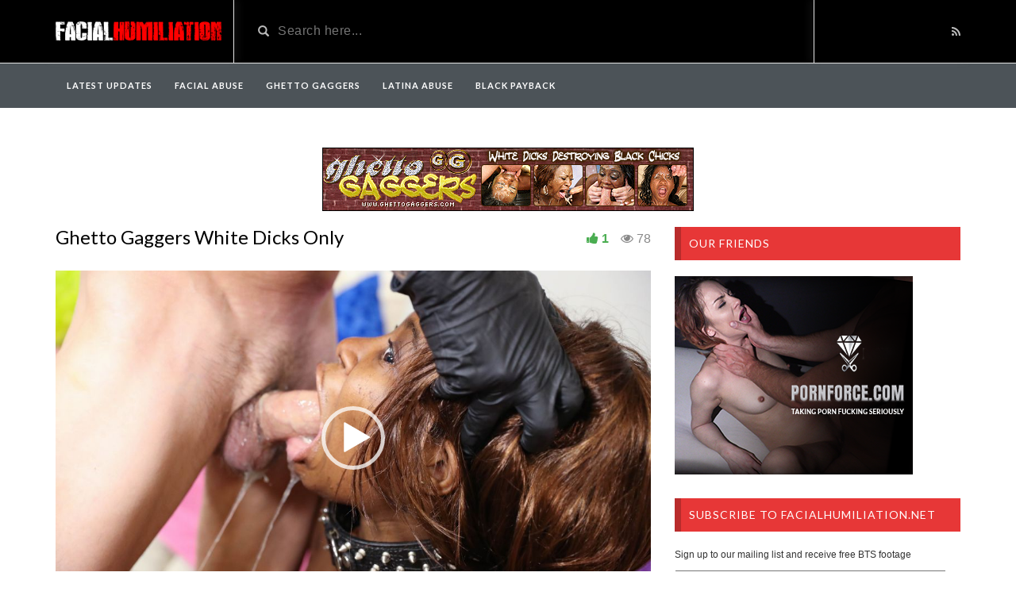

--- FILE ---
content_type: text/html; charset=UTF-8
request_url: https://facialhumiliation.net/video/ghetto-gaggers-white-dicks-only/
body_size: 17593
content:

<!DOCTYPE html>

<html dir="ltr" lang="en-US" prefix="og: https://ogp.me/ns#">

<head>

	<meta charset="UTF-8">

    <!--[if IE]><meta http-equiv="X-UA-Compatible" content="IE=edge"><![endif]-->

	<meta name="viewport" content="width=device-width, initial-scale=1">

	<!--[if lt IE 9]>

	  <script src="https://facialhumiliation.net/wp-content/themes/videotube/assets/js/ie8/html5shiv.js"></script>

      <script src="https://facialhumiliation.net/wp-content/themes/videotube/assets/js/ie8/respond.min.js"></script>

	<![endif]-->	

	<title>Ghetto Gaggers White Dicks Only › Facial Humiliation</title>
<script>var mars_ajax_url = "https://facialhumiliation.net/wp-admin/admin-ajax.php";</script>
		<!-- All in One SEO 4.9.3 - aioseo.com -->
	<meta name="description" content="Extreme face fucking for this ebony whore as she took on a white cock down her throat on GhettoGaggers. You can tell how much she loves the white dick, she deep throats the cock so much, she yakks all over the place. She then spreads her legs and is nailed hard until it was time" />
	<meta name="robots" content="max-image-preview:large" />
	<meta name="author" content="FacialHumiliation"/>
	<meta name="google-site-verification" content="7r7t5hrodpE7izBUvuNlfEKvifxvYOreeUzwiQ3uXxY" />
	<meta name="keywords" content="white dicks only,ghetto gaggers,ghettogaggers,black,ebony,interracial,facefucking,deepthroat,throatfucking,blowjob,cock sucking,extreme,gagging,cumshot,facial" />
	<link rel="canonical" href="https://facialhumiliation.net/video/ghetto-gaggers-white-dicks-only/" />
	<meta name="generator" content="All in One SEO (AIOSEO) 4.9.3" />
		<meta property="og:locale" content="en_US" />
		<meta property="og:site_name" content="Facial Humiliation" />
		<meta property="og:type" content="article" />
		<meta property="og:title" content="Ghetto Gaggers White Dicks Only › Facial Humiliation" />
		<meta property="og:description" content="Extreme face fucking for this ebony whore as she took on a white cock down her throat on GhettoGaggers. You can tell how much she loves the white dick, she deep throats the cock so much, she yakks all over the place. She then spreads her legs and is nailed hard until it was time" />
		<meta property="og:url" content="https://facialhumiliation.net/video/ghetto-gaggers-white-dicks-only/" />
		<meta property="og:image" content="https://facialhumiliation.net/wp-content/uploads/circle-logo-facialhumiliation.png" />
		<meta property="og:image:secure_url" content="https://facialhumiliation.net/wp-content/uploads/circle-logo-facialhumiliation.png" />
		<meta property="og:image:width" content="2400" />
		<meta property="og:image:height" content="2400" />
		<meta property="article:published_time" content="2022-08-26T16:00:45+00:00" />
		<meta property="article:modified_time" content="2022-08-24T04:44:00+00:00" />
		<meta name="twitter:card" content="summary" />
		<meta name="twitter:site" content="@face_fucking" />
		<meta name="twitter:title" content="Ghetto Gaggers White Dicks Only › Facial Humiliation" />
		<meta name="twitter:description" content="Extreme face fucking for this ebony whore as she took on a white cock down her throat on GhettoGaggers. You can tell how much she loves the white dick, she deep throats the cock so much, she yakks all over the place. She then spreads her legs and is nailed hard until it was time" />
		<meta name="twitter:creator" content="@face_fucking" />
		<meta name="twitter:image" content="https://facialhumiliation.net/wp-content/uploads/circle-logo-facialhumiliation.png" />
		<script type="application/ld+json" class="aioseo-schema">
			{"@context":"https:\/\/schema.org","@graph":[{"@type":"BreadcrumbList","@id":"https:\/\/facialhumiliation.net\/video\/ghetto-gaggers-white-dicks-only\/#breadcrumblist","itemListElement":[{"@type":"ListItem","@id":"https:\/\/facialhumiliation.net#listItem","position":1,"name":"Home","item":"https:\/\/facialhumiliation.net","nextItem":{"@type":"ListItem","@id":"https:\/\/facialhumiliation.net\/video\/#listItem","name":"Videos"}},{"@type":"ListItem","@id":"https:\/\/facialhumiliation.net\/video\/#listItem","position":2,"name":"Videos","item":"https:\/\/facialhumiliation.net\/video\/","nextItem":{"@type":"ListItem","@id":"https:\/\/facialhumiliation.net\/categories\/ghetto-gaggers\/#listItem","name":"Ghetto Gaggers"},"previousItem":{"@type":"ListItem","@id":"https:\/\/facialhumiliation.net#listItem","name":"Home"}},{"@type":"ListItem","@id":"https:\/\/facialhumiliation.net\/categories\/ghetto-gaggers\/#listItem","position":3,"name":"Ghetto Gaggers","item":"https:\/\/facialhumiliation.net\/categories\/ghetto-gaggers\/","nextItem":{"@type":"ListItem","@id":"https:\/\/facialhumiliation.net\/video\/ghetto-gaggers-white-dicks-only\/#listItem","name":"Ghetto Gaggers White Dicks Only"},"previousItem":{"@type":"ListItem","@id":"https:\/\/facialhumiliation.net\/video\/#listItem","name":"Videos"}},{"@type":"ListItem","@id":"https:\/\/facialhumiliation.net\/video\/ghetto-gaggers-white-dicks-only\/#listItem","position":4,"name":"Ghetto Gaggers White Dicks Only","previousItem":{"@type":"ListItem","@id":"https:\/\/facialhumiliation.net\/categories\/ghetto-gaggers\/#listItem","name":"Ghetto Gaggers"}}]},{"@type":"Organization","@id":"https:\/\/facialhumiliation.net\/#organization","name":"Facial Humiliation","description":"Facial Humiliation","url":"https:\/\/facialhumiliation.net\/","sameAs":["https:\/\/twitter.com\/face_fucking"]},{"@type":"Person","@id":"https:\/\/facialhumiliation.net\/author\/admin\/#author","url":"https:\/\/facialhumiliation.net\/author\/admin\/","name":"FacialHumiliation","sameAs":["face_fucking"]},{"@type":"WebPage","@id":"https:\/\/facialhumiliation.net\/video\/ghetto-gaggers-white-dicks-only\/#webpage","url":"https:\/\/facialhumiliation.net\/video\/ghetto-gaggers-white-dicks-only\/","name":"Ghetto Gaggers White Dicks Only \u203a Facial Humiliation","description":"Extreme face fucking for this ebony whore as she took on a white cock down her throat on GhettoGaggers. You can tell how much she loves the white dick, she deep throats the cock so much, she yakks all over the place. She then spreads her legs and is nailed hard until it was time","inLanguage":"en-US","isPartOf":{"@id":"https:\/\/facialhumiliation.net\/#website"},"breadcrumb":{"@id":"https:\/\/facialhumiliation.net\/video\/ghetto-gaggers-white-dicks-only\/#breadcrumblist"},"author":{"@id":"https:\/\/facialhumiliation.net\/author\/admin\/#author"},"creator":{"@id":"https:\/\/facialhumiliation.net\/author\/admin\/#author"},"image":{"@type":"ImageObject","url":"https:\/\/facialhumiliation.net\/wp-content\/uploads\/ghettogaggers-white-dicks-only-013.jpg","@id":"https:\/\/facialhumiliation.net\/video\/ghetto-gaggers-white-dicks-only\/#mainImage","width":1080,"height":720,"caption":"Ghetto Gaggers White Dicks Only"},"primaryImageOfPage":{"@id":"https:\/\/facialhumiliation.net\/video\/ghetto-gaggers-white-dicks-only\/#mainImage"},"datePublished":"2022-08-26T12:00:45-04:00","dateModified":"2022-08-24T00:44:00-04:00"},{"@type":"WebSite","@id":"https:\/\/facialhumiliation.net\/#website","url":"https:\/\/facialhumiliation.net\/","name":"Facial Humiliation","description":"Facial Humiliation","inLanguage":"en-US","publisher":{"@id":"https:\/\/facialhumiliation.net\/#organization"}}]}
		</script>
		<!-- All in One SEO -->

<link rel='dns-prefetch' href='//stats.wp.com' />
<link rel='dns-prefetch' href='//fonts.googleapis.com' />
<link rel='dns-prefetch' href='//widgets.wp.com' />
<link rel='dns-prefetch' href='//s0.wp.com' />
<link rel='dns-prefetch' href='//0.gravatar.com' />
<link rel='dns-prefetch' href='//1.gravatar.com' />
<link rel='dns-prefetch' href='//2.gravatar.com' />
<link rel='preconnect' href='//c0.wp.com' />
<link rel="alternate" type="application/rss+xml" title="Facial Humiliation &raquo; Feed" href="https://facialhumiliation.net/feed/" />
<link rel="alternate" type="application/rss+xml" title="Facial Humiliation &raquo; Comments Feed" href="https://facialhumiliation.net/comments/feed/" />
<link rel="alternate" title="oEmbed (JSON)" type="application/json+oembed" href="https://facialhumiliation.net/wp-json/oembed/1.0/embed?url=https%3A%2F%2Ffacialhumiliation.net%2Fvideo%2Fghetto-gaggers-white-dicks-only%2F" />
<link rel="alternate" title="oEmbed (XML)" type="text/xml+oembed" href="https://facialhumiliation.net/wp-json/oembed/1.0/embed?url=https%3A%2F%2Ffacialhumiliation.net%2Fvideo%2Fghetto-gaggers-white-dicks-only%2F&#038;format=xml" />
		<!-- This site uses the Google Analytics by MonsterInsights plugin v9.11.1 - Using Analytics tracking - https://www.monsterinsights.com/ -->
							<script src="//www.googletagmanager.com/gtag/js?id=G-E2NXGMMR58"  data-cfasync="false" data-wpfc-render="false" type="text/javascript" async></script>
			<script data-cfasync="false" data-wpfc-render="false" type="text/javascript">
				var mi_version = '9.11.1';
				var mi_track_user = true;
				var mi_no_track_reason = '';
								var MonsterInsightsDefaultLocations = {"page_location":"https:\/\/facialhumiliation.net\/video\/ghetto-gaggers-white-dicks-only\/"};
								if ( typeof MonsterInsightsPrivacyGuardFilter === 'function' ) {
					var MonsterInsightsLocations = (typeof MonsterInsightsExcludeQuery === 'object') ? MonsterInsightsPrivacyGuardFilter( MonsterInsightsExcludeQuery ) : MonsterInsightsPrivacyGuardFilter( MonsterInsightsDefaultLocations );
				} else {
					var MonsterInsightsLocations = (typeof MonsterInsightsExcludeQuery === 'object') ? MonsterInsightsExcludeQuery : MonsterInsightsDefaultLocations;
				}

								var disableStrs = [
										'ga-disable-G-E2NXGMMR58',
									];

				/* Function to detect opted out users */
				function __gtagTrackerIsOptedOut() {
					for (var index = 0; index < disableStrs.length; index++) {
						if (document.cookie.indexOf(disableStrs[index] + '=true') > -1) {
							return true;
						}
					}

					return false;
				}

				/* Disable tracking if the opt-out cookie exists. */
				if (__gtagTrackerIsOptedOut()) {
					for (var index = 0; index < disableStrs.length; index++) {
						window[disableStrs[index]] = true;
					}
				}

				/* Opt-out function */
				function __gtagTrackerOptout() {
					for (var index = 0; index < disableStrs.length; index++) {
						document.cookie = disableStrs[index] + '=true; expires=Thu, 31 Dec 2099 23:59:59 UTC; path=/';
						window[disableStrs[index]] = true;
					}
				}

				if ('undefined' === typeof gaOptout) {
					function gaOptout() {
						__gtagTrackerOptout();
					}
				}
								window.dataLayer = window.dataLayer || [];

				window.MonsterInsightsDualTracker = {
					helpers: {},
					trackers: {},
				};
				if (mi_track_user) {
					function __gtagDataLayer() {
						dataLayer.push(arguments);
					}

					function __gtagTracker(type, name, parameters) {
						if (!parameters) {
							parameters = {};
						}

						if (parameters.send_to) {
							__gtagDataLayer.apply(null, arguments);
							return;
						}

						if (type === 'event') {
														parameters.send_to = monsterinsights_frontend.v4_id;
							var hookName = name;
							if (typeof parameters['event_category'] !== 'undefined') {
								hookName = parameters['event_category'] + ':' + name;
							}

							if (typeof MonsterInsightsDualTracker.trackers[hookName] !== 'undefined') {
								MonsterInsightsDualTracker.trackers[hookName](parameters);
							} else {
								__gtagDataLayer('event', name, parameters);
							}
							
						} else {
							__gtagDataLayer.apply(null, arguments);
						}
					}

					__gtagTracker('js', new Date());
					__gtagTracker('set', {
						'developer_id.dZGIzZG': true,
											});
					if ( MonsterInsightsLocations.page_location ) {
						__gtagTracker('set', MonsterInsightsLocations);
					}
										__gtagTracker('config', 'G-E2NXGMMR58', {"forceSSL":"true","link_attribution":"true"} );
										window.gtag = __gtagTracker;										(function () {
						/* https://developers.google.com/analytics/devguides/collection/analyticsjs/ */
						/* ga and __gaTracker compatibility shim. */
						var noopfn = function () {
							return null;
						};
						var newtracker = function () {
							return new Tracker();
						};
						var Tracker = function () {
							return null;
						};
						var p = Tracker.prototype;
						p.get = noopfn;
						p.set = noopfn;
						p.send = function () {
							var args = Array.prototype.slice.call(arguments);
							args.unshift('send');
							__gaTracker.apply(null, args);
						};
						var __gaTracker = function () {
							var len = arguments.length;
							if (len === 0) {
								return;
							}
							var f = arguments[len - 1];
							if (typeof f !== 'object' || f === null || typeof f.hitCallback !== 'function') {
								if ('send' === arguments[0]) {
									var hitConverted, hitObject = false, action;
									if ('event' === arguments[1]) {
										if ('undefined' !== typeof arguments[3]) {
											hitObject = {
												'eventAction': arguments[3],
												'eventCategory': arguments[2],
												'eventLabel': arguments[4],
												'value': arguments[5] ? arguments[5] : 1,
											}
										}
									}
									if ('pageview' === arguments[1]) {
										if ('undefined' !== typeof arguments[2]) {
											hitObject = {
												'eventAction': 'page_view',
												'page_path': arguments[2],
											}
										}
									}
									if (typeof arguments[2] === 'object') {
										hitObject = arguments[2];
									}
									if (typeof arguments[5] === 'object') {
										Object.assign(hitObject, arguments[5]);
									}
									if ('undefined' !== typeof arguments[1].hitType) {
										hitObject = arguments[1];
										if ('pageview' === hitObject.hitType) {
											hitObject.eventAction = 'page_view';
										}
									}
									if (hitObject) {
										action = 'timing' === arguments[1].hitType ? 'timing_complete' : hitObject.eventAction;
										hitConverted = mapArgs(hitObject);
										__gtagTracker('event', action, hitConverted);
									}
								}
								return;
							}

							function mapArgs(args) {
								var arg, hit = {};
								var gaMap = {
									'eventCategory': 'event_category',
									'eventAction': 'event_action',
									'eventLabel': 'event_label',
									'eventValue': 'event_value',
									'nonInteraction': 'non_interaction',
									'timingCategory': 'event_category',
									'timingVar': 'name',
									'timingValue': 'value',
									'timingLabel': 'event_label',
									'page': 'page_path',
									'location': 'page_location',
									'title': 'page_title',
									'referrer' : 'page_referrer',
								};
								for (arg in args) {
																		if (!(!args.hasOwnProperty(arg) || !gaMap.hasOwnProperty(arg))) {
										hit[gaMap[arg]] = args[arg];
									} else {
										hit[arg] = args[arg];
									}
								}
								return hit;
							}

							try {
								f.hitCallback();
							} catch (ex) {
							}
						};
						__gaTracker.create = newtracker;
						__gaTracker.getByName = newtracker;
						__gaTracker.getAll = function () {
							return [];
						};
						__gaTracker.remove = noopfn;
						__gaTracker.loaded = true;
						window['__gaTracker'] = __gaTracker;
					})();
									} else {
										console.log("");
					(function () {
						function __gtagTracker() {
							return null;
						}

						window['__gtagTracker'] = __gtagTracker;
						window['gtag'] = __gtagTracker;
					})();
									}
			</script>
							<!-- / Google Analytics by MonsterInsights -->
		<style id='wp-img-auto-sizes-contain-inline-css' type='text/css'>
img:is([sizes=auto i],[sizes^="auto," i]){contain-intrinsic-size:3000px 1500px}
/*# sourceURL=wp-img-auto-sizes-contain-inline-css */
</style>

<link rel='stylesheet' id='jetpack_related-posts-css' href='https://c0.wp.com/p/jetpack/15.4/modules/related-posts/related-posts.css' type='text/css' media='all' />
<style id='wp-emoji-styles-inline-css' type='text/css'>

	img.wp-smiley, img.emoji {
		display: inline !important;
		border: none !important;
		box-shadow: none !important;
		height: 1em !important;
		width: 1em !important;
		margin: 0 0.07em !important;
		vertical-align: -0.1em !important;
		background: none !important;
		padding: 0 !important;
	}
/*# sourceURL=wp-emoji-styles-inline-css */
</style>
<link rel='stylesheet' id='wp-block-library-css' href='https://c0.wp.com/c/6.9/wp-includes/css/dist/block-library/style.min.css' type='text/css' media='all' />
<link rel='stylesheet' id='mediaelement-css' href='https://c0.wp.com/c/6.9/wp-includes/js/mediaelement/mediaelementplayer-legacy.min.css' type='text/css' media='all' />
<link rel='stylesheet' id='wp-mediaelement-css' href='https://c0.wp.com/c/6.9/wp-includes/js/mediaelement/wp-mediaelement.min.css' type='text/css' media='all' />
<style id='global-styles-inline-css' type='text/css'>
:root{--wp--preset--aspect-ratio--square: 1;--wp--preset--aspect-ratio--4-3: 4/3;--wp--preset--aspect-ratio--3-4: 3/4;--wp--preset--aspect-ratio--3-2: 3/2;--wp--preset--aspect-ratio--2-3: 2/3;--wp--preset--aspect-ratio--16-9: 16/9;--wp--preset--aspect-ratio--9-16: 9/16;--wp--preset--color--black: #000000;--wp--preset--color--cyan-bluish-gray: #abb8c3;--wp--preset--color--white: #ffffff;--wp--preset--color--pale-pink: #f78da7;--wp--preset--color--vivid-red: #cf2e2e;--wp--preset--color--luminous-vivid-orange: #ff6900;--wp--preset--color--luminous-vivid-amber: #fcb900;--wp--preset--color--light-green-cyan: #7bdcb5;--wp--preset--color--vivid-green-cyan: #00d084;--wp--preset--color--pale-cyan-blue: #8ed1fc;--wp--preset--color--vivid-cyan-blue: #0693e3;--wp--preset--color--vivid-purple: #9b51e0;--wp--preset--gradient--vivid-cyan-blue-to-vivid-purple: linear-gradient(135deg,rgb(6,147,227) 0%,rgb(155,81,224) 100%);--wp--preset--gradient--light-green-cyan-to-vivid-green-cyan: linear-gradient(135deg,rgb(122,220,180) 0%,rgb(0,208,130) 100%);--wp--preset--gradient--luminous-vivid-amber-to-luminous-vivid-orange: linear-gradient(135deg,rgb(252,185,0) 0%,rgb(255,105,0) 100%);--wp--preset--gradient--luminous-vivid-orange-to-vivid-red: linear-gradient(135deg,rgb(255,105,0) 0%,rgb(207,46,46) 100%);--wp--preset--gradient--very-light-gray-to-cyan-bluish-gray: linear-gradient(135deg,rgb(238,238,238) 0%,rgb(169,184,195) 100%);--wp--preset--gradient--cool-to-warm-spectrum: linear-gradient(135deg,rgb(74,234,220) 0%,rgb(151,120,209) 20%,rgb(207,42,186) 40%,rgb(238,44,130) 60%,rgb(251,105,98) 80%,rgb(254,248,76) 100%);--wp--preset--gradient--blush-light-purple: linear-gradient(135deg,rgb(255,206,236) 0%,rgb(152,150,240) 100%);--wp--preset--gradient--blush-bordeaux: linear-gradient(135deg,rgb(254,205,165) 0%,rgb(254,45,45) 50%,rgb(107,0,62) 100%);--wp--preset--gradient--luminous-dusk: linear-gradient(135deg,rgb(255,203,112) 0%,rgb(199,81,192) 50%,rgb(65,88,208) 100%);--wp--preset--gradient--pale-ocean: linear-gradient(135deg,rgb(255,245,203) 0%,rgb(182,227,212) 50%,rgb(51,167,181) 100%);--wp--preset--gradient--electric-grass: linear-gradient(135deg,rgb(202,248,128) 0%,rgb(113,206,126) 100%);--wp--preset--gradient--midnight: linear-gradient(135deg,rgb(2,3,129) 0%,rgb(40,116,252) 100%);--wp--preset--font-size--small: 13px;--wp--preset--font-size--medium: 20px;--wp--preset--font-size--large: 36px;--wp--preset--font-size--x-large: 42px;--wp--preset--spacing--20: 0.44rem;--wp--preset--spacing--30: 0.67rem;--wp--preset--spacing--40: 1rem;--wp--preset--spacing--50: 1.5rem;--wp--preset--spacing--60: 2.25rem;--wp--preset--spacing--70: 3.38rem;--wp--preset--spacing--80: 5.06rem;--wp--preset--shadow--natural: 6px 6px 9px rgba(0, 0, 0, 0.2);--wp--preset--shadow--deep: 12px 12px 50px rgba(0, 0, 0, 0.4);--wp--preset--shadow--sharp: 6px 6px 0px rgba(0, 0, 0, 0.2);--wp--preset--shadow--outlined: 6px 6px 0px -3px rgb(255, 255, 255), 6px 6px rgb(0, 0, 0);--wp--preset--shadow--crisp: 6px 6px 0px rgb(0, 0, 0);}:where(.is-layout-flex){gap: 0.5em;}:where(.is-layout-grid){gap: 0.5em;}body .is-layout-flex{display: flex;}.is-layout-flex{flex-wrap: wrap;align-items: center;}.is-layout-flex > :is(*, div){margin: 0;}body .is-layout-grid{display: grid;}.is-layout-grid > :is(*, div){margin: 0;}:where(.wp-block-columns.is-layout-flex){gap: 2em;}:where(.wp-block-columns.is-layout-grid){gap: 2em;}:where(.wp-block-post-template.is-layout-flex){gap: 1.25em;}:where(.wp-block-post-template.is-layout-grid){gap: 1.25em;}.has-black-color{color: var(--wp--preset--color--black) !important;}.has-cyan-bluish-gray-color{color: var(--wp--preset--color--cyan-bluish-gray) !important;}.has-white-color{color: var(--wp--preset--color--white) !important;}.has-pale-pink-color{color: var(--wp--preset--color--pale-pink) !important;}.has-vivid-red-color{color: var(--wp--preset--color--vivid-red) !important;}.has-luminous-vivid-orange-color{color: var(--wp--preset--color--luminous-vivid-orange) !important;}.has-luminous-vivid-amber-color{color: var(--wp--preset--color--luminous-vivid-amber) !important;}.has-light-green-cyan-color{color: var(--wp--preset--color--light-green-cyan) !important;}.has-vivid-green-cyan-color{color: var(--wp--preset--color--vivid-green-cyan) !important;}.has-pale-cyan-blue-color{color: var(--wp--preset--color--pale-cyan-blue) !important;}.has-vivid-cyan-blue-color{color: var(--wp--preset--color--vivid-cyan-blue) !important;}.has-vivid-purple-color{color: var(--wp--preset--color--vivid-purple) !important;}.has-black-background-color{background-color: var(--wp--preset--color--black) !important;}.has-cyan-bluish-gray-background-color{background-color: var(--wp--preset--color--cyan-bluish-gray) !important;}.has-white-background-color{background-color: var(--wp--preset--color--white) !important;}.has-pale-pink-background-color{background-color: var(--wp--preset--color--pale-pink) !important;}.has-vivid-red-background-color{background-color: var(--wp--preset--color--vivid-red) !important;}.has-luminous-vivid-orange-background-color{background-color: var(--wp--preset--color--luminous-vivid-orange) !important;}.has-luminous-vivid-amber-background-color{background-color: var(--wp--preset--color--luminous-vivid-amber) !important;}.has-light-green-cyan-background-color{background-color: var(--wp--preset--color--light-green-cyan) !important;}.has-vivid-green-cyan-background-color{background-color: var(--wp--preset--color--vivid-green-cyan) !important;}.has-pale-cyan-blue-background-color{background-color: var(--wp--preset--color--pale-cyan-blue) !important;}.has-vivid-cyan-blue-background-color{background-color: var(--wp--preset--color--vivid-cyan-blue) !important;}.has-vivid-purple-background-color{background-color: var(--wp--preset--color--vivid-purple) !important;}.has-black-border-color{border-color: var(--wp--preset--color--black) !important;}.has-cyan-bluish-gray-border-color{border-color: var(--wp--preset--color--cyan-bluish-gray) !important;}.has-white-border-color{border-color: var(--wp--preset--color--white) !important;}.has-pale-pink-border-color{border-color: var(--wp--preset--color--pale-pink) !important;}.has-vivid-red-border-color{border-color: var(--wp--preset--color--vivid-red) !important;}.has-luminous-vivid-orange-border-color{border-color: var(--wp--preset--color--luminous-vivid-orange) !important;}.has-luminous-vivid-amber-border-color{border-color: var(--wp--preset--color--luminous-vivid-amber) !important;}.has-light-green-cyan-border-color{border-color: var(--wp--preset--color--light-green-cyan) !important;}.has-vivid-green-cyan-border-color{border-color: var(--wp--preset--color--vivid-green-cyan) !important;}.has-pale-cyan-blue-border-color{border-color: var(--wp--preset--color--pale-cyan-blue) !important;}.has-vivid-cyan-blue-border-color{border-color: var(--wp--preset--color--vivid-cyan-blue) !important;}.has-vivid-purple-border-color{border-color: var(--wp--preset--color--vivid-purple) !important;}.has-vivid-cyan-blue-to-vivid-purple-gradient-background{background: var(--wp--preset--gradient--vivid-cyan-blue-to-vivid-purple) !important;}.has-light-green-cyan-to-vivid-green-cyan-gradient-background{background: var(--wp--preset--gradient--light-green-cyan-to-vivid-green-cyan) !important;}.has-luminous-vivid-amber-to-luminous-vivid-orange-gradient-background{background: var(--wp--preset--gradient--luminous-vivid-amber-to-luminous-vivid-orange) !important;}.has-luminous-vivid-orange-to-vivid-red-gradient-background{background: var(--wp--preset--gradient--luminous-vivid-orange-to-vivid-red) !important;}.has-very-light-gray-to-cyan-bluish-gray-gradient-background{background: var(--wp--preset--gradient--very-light-gray-to-cyan-bluish-gray) !important;}.has-cool-to-warm-spectrum-gradient-background{background: var(--wp--preset--gradient--cool-to-warm-spectrum) !important;}.has-blush-light-purple-gradient-background{background: var(--wp--preset--gradient--blush-light-purple) !important;}.has-blush-bordeaux-gradient-background{background: var(--wp--preset--gradient--blush-bordeaux) !important;}.has-luminous-dusk-gradient-background{background: var(--wp--preset--gradient--luminous-dusk) !important;}.has-pale-ocean-gradient-background{background: var(--wp--preset--gradient--pale-ocean) !important;}.has-electric-grass-gradient-background{background: var(--wp--preset--gradient--electric-grass) !important;}.has-midnight-gradient-background{background: var(--wp--preset--gradient--midnight) !important;}.has-small-font-size{font-size: var(--wp--preset--font-size--small) !important;}.has-medium-font-size{font-size: var(--wp--preset--font-size--medium) !important;}.has-large-font-size{font-size: var(--wp--preset--font-size--large) !important;}.has-x-large-font-size{font-size: var(--wp--preset--font-size--x-large) !important;}
/*# sourceURL=global-styles-inline-css */
</style>

<style id='classic-theme-styles-inline-css' type='text/css'>
/*! This file is auto-generated */
.wp-block-button__link{color:#fff;background-color:#32373c;border-radius:9999px;box-shadow:none;text-decoration:none;padding:calc(.667em + 2px) calc(1.333em + 2px);font-size:1.125em}.wp-block-file__button{background:#32373c;color:#fff;text-decoration:none}
/*# sourceURL=/wp-includes/css/classic-themes.min.css */
</style>
<link rel='stylesheet' id='responsive-lightbox-swipebox-css' href='https://facialhumiliation.net/wp-content/plugins/responsive-lightbox/assets/swipebox/swipebox.min.css?ver=1.5.2' type='text/css' media='all' />
<link rel='stylesheet' id='bootstrap.min.css-css' href='https://facialhumiliation.net/wp-content/themes/videotube/assets/css/bootstrap.min.css?ver=6.9' type='text/css' media='all' />
<link rel='stylesheet' id='mars-font-awesome.css-css' href='https://facialhumiliation.net/wp-content/themes/videotube/assets/css/font-awesome.min.css?ver=6.9' type='text/css' media='all' />
<link rel='stylesheet' id='mars-googlefont-lato-css' href='//fonts.googleapis.com/css?family=Lato%3A300%2C400%2C700%2C900&#038;ver=6.9' type='text/css' media='all' />
<link rel='stylesheet' id='style-css' href='https://facialhumiliation.net/wp-content/themes/videotube/style.css' type='text/css' media='all' />
<link rel='stylesheet' id='bootstrap-multiselect.css-css' href='https://facialhumiliation.net/wp-content/themes/videotube/assets/css/bootstrap-multiselect.css?ver=6.9' type='text/css' media='all' />
<link rel='stylesheet' id='jetpack_likes-css' href='https://c0.wp.com/p/jetpack/15.4/modules/likes/style.css' type='text/css' media='all' />
<link rel='stylesheet' id='jetpack-subscriptions-css' href='https://c0.wp.com/p/jetpack/15.4/_inc/build/subscriptions/subscriptions.min.css' type='text/css' media='all' />
<link rel='stylesheet' id='sharedaddy-css' href='https://c0.wp.com/p/jetpack/15.4/modules/sharedaddy/sharing.css' type='text/css' media='all' />
<link rel='stylesheet' id='social-logos-css' href='https://c0.wp.com/p/jetpack/15.4/_inc/social-logos/social-logos.min.css' type='text/css' media='all' />
<script type="text/javascript" id="jetpack_related-posts-js-extra">
/* <![CDATA[ */
var related_posts_js_options = {"post_heading":"h4"};
//# sourceURL=jetpack_related-posts-js-extra
/* ]]> */
</script>
<script type="text/javascript" src="https://c0.wp.com/p/jetpack/15.4/_inc/build/related-posts/related-posts.min.js" id="jetpack_related-posts-js"></script>
<script type="text/javascript" src="https://facialhumiliation.net/wp-content/plugins/google-analytics-for-wordpress/assets/js/frontend-gtag.min.js?ver=9.11.1" id="monsterinsights-frontend-script-js" async="async" data-wp-strategy="async"></script>
<script data-cfasync="false" data-wpfc-render="false" type="text/javascript" id='monsterinsights-frontend-script-js-extra'>/* <![CDATA[ */
var monsterinsights_frontend = {"js_events_tracking":"true","download_extensions":"doc,pdf,ppt,zip,xls,docx,pptx,xlsx","inbound_paths":"[{\"path\":\"\\\/go\\\/\",\"label\":\"affiliate\"},{\"path\":\"\\\/recommend\\\/\",\"label\":\"affiliate\"},{\"path\":\"\\\/link\\\/\",\"label\":\"affiliate\"}]","home_url":"https:\/\/facialhumiliation.net","hash_tracking":"false","v4_id":"G-E2NXGMMR58"};/* ]]> */
</script>
<script type="text/javascript" src="https://c0.wp.com/c/6.9/wp-includes/js/jquery/jquery.min.js" id="jquery-core-js"></script>
<script type="text/javascript" src="https://c0.wp.com/c/6.9/wp-includes/js/jquery/jquery-migrate.min.js" id="jquery-migrate-js"></script>
<script type="text/javascript" src="https://facialhumiliation.net/wp-content/plugins/responsive-lightbox/assets/dompurify/purify.min.js?ver=3.3.1" id="dompurify-js"></script>
<script type="text/javascript" id="responsive-lightbox-sanitizer-js-before">
/* <![CDATA[ */
window.RLG = window.RLG || {}; window.RLG.sanitizeAllowedHosts = ["youtube.com","www.youtube.com","youtu.be","vimeo.com","player.vimeo.com"];
//# sourceURL=responsive-lightbox-sanitizer-js-before
/* ]]> */
</script>
<script type="text/javascript" src="https://facialhumiliation.net/wp-content/plugins/responsive-lightbox/js/sanitizer.js?ver=2.6.1" id="responsive-lightbox-sanitizer-js"></script>
<script type="text/javascript" src="https://facialhumiliation.net/wp-content/plugins/responsive-lightbox/assets/swipebox/jquery.swipebox.min.js?ver=1.5.2" id="responsive-lightbox-swipebox-js"></script>
<script type="text/javascript" src="https://c0.wp.com/c/6.9/wp-includes/js/underscore.min.js" id="underscore-js"></script>
<script type="text/javascript" src="https://facialhumiliation.net/wp-content/plugins/responsive-lightbox/assets/infinitescroll/infinite-scroll.pkgd.min.js?ver=4.0.1" id="responsive-lightbox-infinite-scroll-js"></script>
<script type="text/javascript" id="responsive-lightbox-js-before">
/* <![CDATA[ */
var rlArgs = {"script":"swipebox","selector":"lightbox","customEvents":"","activeGalleries":true,"animation":true,"hideCloseButtonOnMobile":false,"removeBarsOnMobile":false,"hideBars":true,"hideBarsDelay":5000,"videoMaxWidth":1080,"useSVG":true,"loopAtEnd":false,"woocommerce_gallery":false,"ajaxurl":"https:\/\/facialhumiliation.net\/wp-admin\/admin-ajax.php","nonce":"c0d881c2e5","preview":false,"postId":515,"scriptExtension":false};

//# sourceURL=responsive-lightbox-js-before
/* ]]> */
</script>
<script type="text/javascript" src="https://facialhumiliation.net/wp-content/plugins/responsive-lightbox/js/front.js?ver=2.6.1" id="responsive-lightbox-js"></script>
<link rel="https://api.w.org/" href="https://facialhumiliation.net/wp-json/" /><link rel="EditURI" type="application/rsd+xml" title="RSD" href="https://facialhumiliation.net/xmlrpc.php?rsd" />
<meta name="generator" content="WordPress 6.9" />
<link rel='shortlink' href='https://facialhumiliation.net/?p=515' />
<meta name="generator" content="Redux 4.5.10" />	<style>img#wpstats{display:none}</style>
		
</head>

<body class="wp-singular video-template-default single single-video postid-515 single-format-standard wp-theme-videotube">


	<div id="header">

		<div class="container">

			<div class="row">

				<div class="col-sm-3" id="logo">

					<a title="Facial Humiliation" href="https://facialhumiliation.net">

						
						<img src="https://facialhumiliation.net/wp-content/uploads/facialhumiliationnet.png" alt="Facial Humiliation" />

					</a>

				</div>

				<form method="get" action="https://facialhumiliation.net">	

					<div class="col-sm-6" id="header-search">

						<span class="glyphicon glyphicon-search search-icon"></span>

						
						<input value="" name="s" type="text" placeholder="Search here..." id="search">

					</div>

				</form>

				<div class="col-sm-3" id="header-social">

					
					<a href="https://facialhumiliation.net/feed/rss/"><i class="fa fa-rss"></i></a>

				</div>

			</div>

		</div>

	</div><!-- /#header -->

	<div id="navigation-wrapper">

		<div class="container">

			<div class="navbar-header">

			  <button class="navbar-toggle" type="button" data-toggle="collapse" data-target=".bs-navbar-collapse">

				<span class="icon-bar"></span>

				<span class="icon-bar"></span>

				<span class="icon-bar"></span>

			  </button>

			</div>

			<nav class="collapse navbar-collapse bs-navbar-collapse" role="navigation">

			<!-- menu -->

			  	<ul id="menu-menu" class="nav navbar-nav list-inline menu"><li id="menu-item-1413" class="menu-item menu-item-type-post_type menu-item-object-page menu-item-home menu-item-1413 depth"><a href="https://facialhumiliation.net/">Latest Updates</a></li>
<li id="menu-item-1414" class="menu-item menu-item-type-custom menu-item-object-custom menu-item-1414 depth"><a href="https://facialhumiliation.net/categories/facial-abuse/">Facial Abuse</a></li>
<li id="menu-item-1415" class="menu-item menu-item-type-custom menu-item-object-custom menu-item-1415 depth"><a href="https://facialhumiliation.net/categories/ghetto-gaggers/">Ghetto Gaggers</a></li>
<li id="menu-item-1416" class="menu-item menu-item-type-custom menu-item-object-custom menu-item-1416 depth"><a href="https://facialhumiliation.net/categories/latina-abuse/">Latina Abuse</a></li>
<li id="menu-item-1417" class="menu-item menu-item-type-custom menu-item-object-custom menu-item-1417 depth"><a href="https://facialhumiliation.net/categories/black-payback/">Black Payback</a></li>
</ul>
			</nav>

		</div>

	</div><!-- /#navigation-wrapper -->
      <br/>
       <div align="center"><a href="https://t5m.ghettogaggers.com/signup/signup.php?step=signup&nats=facefucking.10153.94.94.2486.0.0.0.0"><img border="0" src="https://c76e83803f.mjedge.net/banners/ghettogaggers/GG_468x80-01.gif"></a></div>  <br>			<div class="container">
		<div class="row">
			<div class="col-sm-8 main-content">
					            	<div class="video-info small">
		                	            	
	                    <h1>Ghetto Gaggers White Dicks Only</h1>
		                		                		                	<span class="views"><i class="fa fa-eye"></i>78</span>
		                		                <a data-toggle="modal" data-target="#loginmodal" class="option likes-dislikes" href="javascript:void(0)" class="likes-dislikes" action="like" id="515"><span class="likes"><i class="fa fa-thumbs-up"></i><label class="likevideo515">1</label></span></a>
	                </div>
	                		                
	                <div class="player player-small embed-responsive embed-responsive-16by9">
	                	
						<div style="width: 750px;" class="wp-video"><video class="wp-video-shortcode" id="video-515-1" width="750" height="442" poster="https://facialhumiliation.net/wp-content/uploads/ghettogaggers-white-dicks-only-013.jpg" preload="metadata" controls="controls"><source type="video/mp4" src="https://facialhumiliation.net/wp-content/uploads/gg-ep3189uk072122-1.mp4?_=1" /><a href="https://facialhumiliation.net/wp-content/uploads/gg-ep3189uk072122-1.mp4">https://facialhumiliation.net/wp-content/uploads/gg-ep3189uk072122-1.mp4</a></video></div>
						                </div>
						                
	                	                
	                <div id="lightoff"></div>
												
            	<div class="row video-options">
                    <div class="col-sm-3 col-xs-6 box-comment">
                        <a href="javascript:void(0)" class="option comments-scrolling">
                            <i class="fa fa-comments"></i>
                            <span class="option-text">Comments</span>
                        </a>
                    </div>
                    
                    <div class="col-sm-3 col-xs-6 box-share">
                        <a href="javascript:void(0)" class="option share-button" id="off">
                            <i class="fa fa-share"></i>
                            <span class="option-text">Share</span>
                        </a>
                    </div>
                    
                    <div class="col-sm-3 col-xs-6 box-like">
                        <a data-toggle="modal" data-target="#loginmodal" class="option" class="option likes-dislikes" href="javascript:void(0)" action="like" id="515" id="buttonlike" video="515">
                            <i class="fa fa-thumbs-up"></i>
                            <span class="option-text likes-dislikes">
                            	<label class="likevideo515">1</label>
                            </span>
                        </a>
                                                <!-- Login Modal -->
						<div class="modal fade" id="loginmodal" tabindex="-1" role="dialog" aria-labelledby="loginmodal-label" aria-hidden="true">
						  <div class="modal-dialog">
						    <div class="modal-content">
						      <div class="modal-header">
						        <button type="button" class="close" data-dismiss="modal" aria-hidden="true">&times;</button>
						        <h4 class="modal-title" id="loginmodal-label">Please login to continue.</h4>
						      </div>
						      <div class="modal-body">
						      	<form name="loginform" id="loginform" action="https://facialhumiliation.net/wp-login.php" method="post"><p class="login-username">
				<label for="user_login">Username or Email Address</label>
				<input type="text" name="log" id="user_login" autocomplete="username" class="input" value="" size="20" />
			</p><p class="login-password">
				<label for="user_pass">Password</label>
				<input type="password" name="pwd" id="user_pass" autocomplete="current-password" spellcheck="false" class="input" value="" size="20" />
			</p><a href="https://facialhumiliation.net/wp-login.php?action=lostpassword&redirect_to=https%3A%2F%2Ffacialhumiliation.net">Lost Password?</a><p class="login-remember"><label><input name="rememberme" type="checkbox" id="rememberme" value="forever" /> Remember Me</label></p><p class="login-submit">
				<input type="submit" name="wp-submit" id="wp-submit" class="button button-primary" value="Log In" />
				<input type="hidden" name="redirect_to" value="https://facialhumiliation.net/video/ghetto-gaggers-white-dicks-only/" />
			</p>
				<input type="hidden" name="action" value="vt_ajax_login">
				<input type="hidden" name="button_label" value="Log In">
			</form>						      </div>
						    </div>
						  </div>
						</div>                        
                        <!-- End modal -->
                                            </div>
                    <div class="col-sm-3 col-xs-6 box-turn-off-light">
						<!-- LIGHT SWITCH -->
						<a href="javascript:void(0)" class="option switch-button">
                            <i class="fa fa-lightbulb-o"></i>
							<span class="option-text">Turn off Light</span>
                        </a>	
                    </div>
                </div>	
				<!-- IF SHARE BUTTON IS CLICKED SHOW THIS -->
								<div class="row social-share-buttons">
					<div class="col-xs-12">
						<a target="_blank" href="https://www.facebook.com/sharer/sharer.php?u=https://facialhumiliation.net/video/ghetto-gaggers-white-dicks-only/"><img src="https://facialhumiliation.net/wp-content/themes/videotube/img/facebook.png" alt="" /></a>
						<a target="_blank" href="https://twitter.com/home?status=https://facialhumiliation.net/video/ghetto-gaggers-white-dicks-only/"><img src="https://facialhumiliation.net/wp-content/themes/videotube/img/twitter.png" alt="" /></a>
						<a target="_blank" href="https://plus.google.com/share?url=https://facialhumiliation.net/video/ghetto-gaggers-white-dicks-only/"><img src="https://facialhumiliation.net/wp-content/themes/videotube/img/googleplus.png" alt="" /></a>
						<a target="_blank" href="https://pinterest.com/pin/create/button/?url=https://facialhumiliation.net/video/ghetto-gaggers-white-dicks-only/&media=https://facialhumiliation.net/wp-content/uploads/ghettogaggers-white-dicks-only-013.jpg&description=Extreme face fucking for this ebony whore as she took on a white cock down her throat on GhettoGaggers. You can tell how much she loves the white dick, she deep throats the cock so much, she yakks all over the place. She then spreads her legs and is nailed hard until it was time for a nasty cumshot facial.

Download the complete video called &quot;White Dicks Only&quot; on &lt;a class=&quot;thirstylink&quot; title=&quot;Ghetto Gaggers&quot; href=&quot;https://facialhumiliation.net/link/ghetto-gaggers/&quot; target=&quot;_blank&quot; rel=&quot;noopener&quot;&gt;GhettoGaggers.com&lt;/a&gt;.
&lt;h2&gt;&lt;a class=&quot;thirstylinkimg&quot; title=&quot;Ghetto Gaggers&quot; href=&quot;https://facialhumiliation.net/link/ghetto-gaggers/&quot; target=&quot;_blank&quot; rel=&quot;noopener&quot;&gt;&lt;img class=&quot;attachment-full size-full&quot; src=&quot;https://facialhumiliation.net/wp-content/uploads/GG_744x90-01.gif&quot; alt=&quot;Ghetto Gaggers&quot; width=&quot;744&quot; height=&quot;90&quot; /&gt;&lt;/a&gt;
&lt;a class=&quot;thirstylink&quot; title=&quot;Ghetto Gaggers&quot; href=&quot;https://facialhumiliation.net/link/ghetto-gaggers/&quot; target=&quot;_blank&quot; rel=&quot;noopener&quot;&gt;JOIN GHETTOGAGGERS.COM&lt;/a&gt;&lt;/h2&gt;"><img src="https://facialhumiliation.net/wp-content/themes/videotube/img/pinterest.png" alt="" /></a>
						<a target="_blank" href="http://www.reddit.com/submit?url"><img src="https://facialhumiliation.net/wp-content/themes/videotube/img/reddit.png" alt="" /></a>
						<a target="_blank" href="https://www.linkedin.com/shareArticle?mini=true&url=https://facialhumiliation.net/video/ghetto-gaggers-white-dicks-only/&title=Ghetto Gaggers White Dicks Only&summary=Extreme face fucking for this ebony whore as she took on a white cock down her throat on GhettoGaggers. You can tell how much she loves the white dick, she deep throats the cock so much, she yakks all over the place. She then spreads her legs and is nailed hard until it was time for a nasty cumshot facial.

Download the complete video called &quot;White Dicks Only&quot; on &lt;a class=&quot;thirstylink&quot; title=&quot;Ghetto Gaggers&quot; href=&quot;https://facialhumiliation.net/link/ghetto-gaggers/&quot; target=&quot;_blank&quot; rel=&quot;noopener&quot;&gt;GhettoGaggers.com&lt;/a&gt;.
&lt;h2&gt;&lt;a class=&quot;thirstylinkimg&quot; title=&quot;Ghetto Gaggers&quot; href=&quot;https://facialhumiliation.net/link/ghetto-gaggers/&quot; target=&quot;_blank&quot; rel=&quot;noopener&quot;&gt;&lt;img class=&quot;attachment-full size-full&quot; src=&quot;https://facialhumiliation.net/wp-content/uploads/GG_744x90-01.gif&quot; alt=&quot;Ghetto Gaggers&quot; width=&quot;744&quot; height=&quot;90&quot; /&gt;&lt;/a&gt;
&lt;a class=&quot;thirstylink&quot; title=&quot;Ghetto Gaggers&quot; href=&quot;https://facialhumiliation.net/link/ghetto-gaggers/&quot; target=&quot;_blank&quot; rel=&quot;noopener&quot;&gt;JOIN GHETTOGAGGERS.COM&lt;/a&gt;&lt;/h2&gt;&source=https://facialhumiliation.net"><img src="https://facialhumiliation.net/wp-content/themes/videotube/img/linkedin.png" alt="" /></a>
						<a target="_blank" href="http://www.odnoklassniki.ru/dk?st.cmd=addShare&st._surl=https://facialhumiliation.net/video/ghetto-gaggers-white-dicks-only/&title=Ghetto Gaggers White Dicks Only"><img src="https://facialhumiliation.net/wp-content/themes/videotube/img/odnok.png" alt="" /></a>
						<a target="_blank" href="http://vkontakte.ru/share.php?url=https://facialhumiliation.net/video/ghetto-gaggers-white-dicks-only/"><img src="https://facialhumiliation.net/wp-content/themes/videotube/img/vkontakte.png" alt="" /></a>
						<a href="mailto:?Subject=Ghetto Gaggers White Dicks Only&Body=I saw this and thought of you! https://facialhumiliation.net/video/ghetto-gaggers-white-dicks-only/"><img src="https://facialhumiliation.net/wp-content/themes/videotube/img/email.png" alt="" /></a>
					</div>
				</div>
				<div class="video-details">
										<span class="date">Published on August 26, 2022 by <a href="https://facialhumiliation.net/author/admin/">FacialHumiliation</a></span>
                    <div class="post-entry"><p>Extreme face fucking for this ebony whore as she took on a white cock down her throat on GhettoGaggers. You can tell how much she loves the white dick, she deep throats the cock so much, she yakks all over the place. She then spreads her legs and is nailed hard until it was time for a nasty cumshot facial.</p>
<p>Download the complete video called &#8220;White Dicks Only&#8221; on <a class="thirstylink" title="Ghetto Gaggers" href="https://facialhumiliation.net/link/ghetto-gaggers/" target="_blank" rel="noopener">GhettoGaggers.com</a>.</p>
<h2><a class="thirstylinkimg" title="Ghetto Gaggers" href="https://facialhumiliation.net/link/ghetto-gaggers/" target="_blank" rel="noopener"><img fetchpriority="high" decoding="async" class="attachment-full size-full" src="https://facialhumiliation.net/wp-content/uploads/GG_744x90-01.gif" alt="Ghetto Gaggers" width="744" height="90" /></a><br />
<a class="thirstylink" title="Ghetto Gaggers" href="https://facialhumiliation.net/link/ghetto-gaggers/" target="_blank" rel="noopener">JOIN GHETTOGAGGERS.COM</a></h2>
<div class="sharedaddy sd-sharing-enabled"><div class="robots-nocontent sd-block sd-social sd-social-icon-text sd-sharing"><h3 class="sd-title">Share this:</h3><div class="sd-content"><ul><li class="share-twitter"><a rel="nofollow noopener noreferrer"
				data-shared="sharing-twitter-515"
				class="share-twitter sd-button share-icon"
				href="https://facialhumiliation.net/video/ghetto-gaggers-white-dicks-only/?share=twitter"
				target="_blank"
				aria-labelledby="sharing-twitter-515"
				>
				<span id="sharing-twitter-515" hidden>Click to share on X (Opens in new window)</span>
				<span>X</span>
			</a></li><li class="share-facebook"><a rel="nofollow noopener noreferrer"
				data-shared="sharing-facebook-515"
				class="share-facebook sd-button share-icon"
				href="https://facialhumiliation.net/video/ghetto-gaggers-white-dicks-only/?share=facebook"
				target="_blank"
				aria-labelledby="sharing-facebook-515"
				>
				<span id="sharing-facebook-515" hidden>Click to share on Facebook (Opens in new window)</span>
				<span>Facebook</span>
			</a></li><li class="share-reddit"><a rel="nofollow noopener noreferrer"
				data-shared="sharing-reddit-515"
				class="share-reddit sd-button share-icon"
				href="https://facialhumiliation.net/video/ghetto-gaggers-white-dicks-only/?share=reddit"
				target="_blank"
				aria-labelledby="sharing-reddit-515"
				>
				<span id="sharing-reddit-515" hidden>Click to share on Reddit (Opens in new window)</span>
				<span>Reddit</span>
			</a></li><li class="share-tumblr"><a rel="nofollow noopener noreferrer"
				data-shared="sharing-tumblr-515"
				class="share-tumblr sd-button share-icon"
				href="https://facialhumiliation.net/video/ghetto-gaggers-white-dicks-only/?share=tumblr"
				target="_blank"
				aria-labelledby="sharing-tumblr-515"
				>
				<span id="sharing-tumblr-515" hidden>Click to share on Tumblr (Opens in new window)</span>
				<span>Tumblr</span>
			</a></li><li class="share-end"></li></ul></div></div></div><div class='sharedaddy sd-block sd-like jetpack-likes-widget-wrapper jetpack-likes-widget-unloaded' id='like-post-wrapper-168412417-515-6974fcacea358' data-src='https://widgets.wp.com/likes/?ver=15.4#blog_id=168412417&amp;post_id=515&amp;origin=facialhumiliation.net&amp;obj_id=168412417-515-6974fcacea358' data-name='like-post-frame-168412417-515-6974fcacea358' data-title='Like or Reblog'><h3 class="sd-title">Like this:</h3><div class='likes-widget-placeholder post-likes-widget-placeholder' style='height: 55px;'><span class='button'><span>Like</span></span> <span class="loading">Loading...</span></div><span class='sd-text-color'></span><a class='sd-link-color'></a></div>
<div id='jp-relatedposts' class='jp-relatedposts' >
	<h3 class="jp-relatedposts-headline"><em>Other Videos You Might Like</em></h3>
</div></div>
                    <span class="meta"><span class="meta-info">Category</span> <a href="https://facialhumiliation.net/categories/ghetto-gaggers/" rel="tag">Ghetto Gaggers</a></span>
                    <span class="meta"><span class="meta-info">Tag</span> <a href="https://facialhumiliation.net/video_tag/black/" rel="tag">Black</a> <a href="https://facialhumiliation.net/video_tag/blow-job/" rel="tag">Blow Job</a> <a href="https://facialhumiliation.net/video_tag/blowjob/" rel="tag">Blowjob</a> <a href="https://facialhumiliation.net/video_tag/blowjobs/" rel="tag">Blowjobs</a> <a href="https://facialhumiliation.net/video_tag/cock-sucking/" rel="tag">Cock Sucking</a> <a href="https://facialhumiliation.net/video_tag/cumshot/" rel="tag">Cumshot</a> <a href="https://facialhumiliation.net/video_tag/deep-throat/" rel="tag">Deep Throat</a> <a href="https://facialhumiliation.net/video_tag/deepthroat/" rel="tag">DeepThroat</a> <a href="https://facialhumiliation.net/video_tag/degradation/" rel="tag">Degradation</a> <a href="https://facialhumiliation.net/video_tag/dehumanization/" rel="tag">Dehumanization</a> <a href="https://facialhumiliation.net/video_tag/destroyed/" rel="tag">Destroyed</a> <a href="https://facialhumiliation.net/video_tag/ebony/" rel="tag">Ebony</a> <a href="https://facialhumiliation.net/video_tag/extreme/" rel="tag">Extreme</a> <a href="https://facialhumiliation.net/video_tag/face-fucked/" rel="tag">Face Fucked</a> <a href="https://facialhumiliation.net/video_tag/face-fucking/" rel="tag">Face Fucking</a> <a href="https://facialhumiliation.net/video_tag/facefucking/" rel="tag">FaceFucking</a> <a href="https://facialhumiliation.net/video_tag/facial/" rel="tag">Facial</a> <a href="https://facialhumiliation.net/video_tag/gagging/" rel="tag">Gagging</a> <a href="https://facialhumiliation.net/video_tag/ghetto-gaggers/" rel="tag">Ghetto Gaggers</a> <a href="https://facialhumiliation.net/video_tag/ghettogaggers/" rel="tag">GhettoGaggers</a> <a href="https://facialhumiliation.net/video_tag/humiliation/" rel="tag">Humiliation</a> <a href="https://facialhumiliation.net/video_tag/interracial/" rel="tag">Interracial</a> <a href="https://facialhumiliation.net/video_tag/interracial-blowjobs/" rel="tag">Interracial Blowjobs</a> <a href="https://facialhumiliation.net/video_tag/throat-fucked/" rel="tag">Throat Fucked</a> <a href="https://facialhumiliation.net/video_tag/throat-fucking/" rel="tag">Throat Fucking</a> <a href="https://facialhumiliation.net/video_tag/throatfucking/" rel="tag">ThroatFucking</a></span>
                </div>
							<div id="carousel-latest-mars-relatedvideo-widgets-2" class="carousel carousel-mars-relatedvideo-widgets-2 slide video-section"  data-ride="carousel">
					          		<div class="section-header">
          				                        	<h3>Related Videos</h3>
                        			            <ol class="carousel-indicators section-nav">
			            	<li data-target="#carousel-latest-mars-relatedvideo-widgets-2" data-slide-to="0" class="bullet active"></li>
			                <li data-target="#carousel-latest-mars-relatedvideo-widgets-2" data-slide-to="1" class="bullet"></li> 			            </ol>
			            
                    </div><!-- end section header -->
                                       <div class="latest-wrapper">
                    	<div class="row">
		                     <div class="carousel-inner">
		                       				                       				                       		<div class="item active">
			                       		
			                       		<div class="col-sm-4 col-xs-6 item responsive-height mars-relatedvideo-widgets-2-56">
			                       			<div class="item-img">
			                                <a href="https://facialhumiliation.net/video/ghetto-gaggers-break-her-ass/"><img width="230" height="150" src="https://facialhumiliation.net/wp-content/uploads/ghettogaggers-break-her-ass-015-230x150.jpg" class="img-responsive wp-post-image" alt="Ghetto Gaggers Break Her Ass" decoding="async" srcset="https://facialhumiliation.net/wp-content/uploads/ghettogaggers-break-her-ass-015-230x150.jpg 230w, https://facialhumiliation.net/wp-content/uploads/ghettogaggers-break-her-ass-015-165x108.jpg 165w" sizes="(max-width: 230px) 100vw, 230px" /></a>												<a href="https://facialhumiliation.net/video/ghetto-gaggers-break-her-ass/"><div class="img-hover"></div></a>
											</div>				                                
                                            <h3><a title="Ghetto Gaggers Break Her Ass" href="https://facialhumiliation.net/video/ghetto-gaggers-break-her-ass/">Ghetto Gaggers Break Her Ass</a></h3>
											
			<div class="meta"><span class="date">5 years ago</span><span class="views"><i class="fa fa-eye"></i>548</span><span class="heart"><i class="fa fa-heart"></i>1</span>
					<span class="fcomments"><i class="fa fa-comments"></i>0</span>
				
			</div>
			                                     </div> 
				                    			                       		
			                       		<div class="col-sm-4 col-xs-6 item responsive-height mars-relatedvideo-widgets-2-64">
			                       			<div class="item-img">
			                                <a href="https://facialhumiliation.net/video/ghetto-gaggers-trained-by-white-wood/"><img width="230" height="150" src="https://facialhumiliation.net/wp-content/uploads/ghettogaggers-trained-by-white-wood-020-230x150.jpg" class="img-responsive wp-post-image" alt="Ghetto Gaggers Trained By White Wood" decoding="async" srcset="https://facialhumiliation.net/wp-content/uploads/ghettogaggers-trained-by-white-wood-020-230x150.jpg 230w, https://facialhumiliation.net/wp-content/uploads/ghettogaggers-trained-by-white-wood-020-165x108.jpg 165w" sizes="(max-width: 230px) 100vw, 230px" /></a>												<a href="https://facialhumiliation.net/video/ghetto-gaggers-trained-by-white-wood/"><div class="img-hover"></div></a>
											</div>				                                
                                            <h3><a title="Ghetto Gaggers Trained By White Wood" href="https://facialhumiliation.net/video/ghetto-gaggers-trained-by-white-wood/">Ghetto Gaggers Trained By White Wood</a></h3>
											
			<div class="meta"><span class="date">5 years ago</span><span class="views"><i class="fa fa-eye"></i>388</span><span class="heart"><i class="fa fa-heart"></i>1</span>
					<span class="fcomments"><i class="fa fa-comments"></i>0</span>
				
			</div>
			                                     </div> 
				                    			                       		
			                       		<div class="col-sm-4 col-xs-6 item responsive-height mars-relatedvideo-widgets-2-70">
			                       			<div class="item-img">
			                                <a href="https://facialhumiliation.net/video/ghetto-gaggers-bomboclaat/"><img width="230" height="150" src="https://facialhumiliation.net/wp-content/uploads/ghettogaggers-bomboclaat-015-230x150.jpg" class="img-responsive wp-post-image" alt="Ghetto Gaggers Bomboclaat" decoding="async" loading="lazy" srcset="https://facialhumiliation.net/wp-content/uploads/ghettogaggers-bomboclaat-015-230x150.jpg 230w, https://facialhumiliation.net/wp-content/uploads/ghettogaggers-bomboclaat-015-165x108.jpg 165w" sizes="auto, (max-width: 230px) 100vw, 230px" /></a>												<a href="https://facialhumiliation.net/video/ghetto-gaggers-bomboclaat/"><div class="img-hover"></div></a>
											</div>				                                
                                            <h3><a title="Ghetto Gaggers Bomboclaat" href="https://facialhumiliation.net/video/ghetto-gaggers-bomboclaat/">Ghetto Gaggers Bomboclaat</a></h3>
											
			<div class="meta"><span class="date">5 years ago</span><span class="views"><i class="fa fa-eye"></i>641</span><span class="heart"><i class="fa fa-heart"></i>1</span>
					<span class="fcomments"><i class="fa fa-comments"></i>0</span>
				
			</div>
			                                     </div> 
				                    </div><div class="item">			                       		
			                       		<div class="col-sm-4 col-xs-6 item responsive-height mars-relatedvideo-widgets-2-77">
			                       			<div class="item-img">
			                                <a href="https://facialhumiliation.net/video/ghetto-gaggers-emptied-the-trash-can-on-her/"><img width="230" height="150" src="https://facialhumiliation.net/wp-content/uploads/ghettogaggers-emptied-the-trash-can-on-her-017-230x150.jpg" class="img-responsive wp-post-image" alt="Ghetto Gaggers Emptied The Trash Can On Her" decoding="async" loading="lazy" srcset="https://facialhumiliation.net/wp-content/uploads/ghettogaggers-emptied-the-trash-can-on-her-017-230x150.jpg 230w, https://facialhumiliation.net/wp-content/uploads/ghettogaggers-emptied-the-trash-can-on-her-017-165x108.jpg 165w" sizes="auto, (max-width: 230px) 100vw, 230px" /></a>												<a href="https://facialhumiliation.net/video/ghetto-gaggers-emptied-the-trash-can-on-her/"><div class="img-hover"></div></a>
											</div>				                                
                                            <h3><a title="Ghetto Gaggers Emptied The Trash Can On Her" href="https://facialhumiliation.net/video/ghetto-gaggers-emptied-the-trash-can-on-her/">Ghetto Gaggers Emptied The Trash Can On Her</a></h3>
											
			<div class="meta"><span class="date">5 years ago</span><span class="views"><i class="fa fa-eye"></i>1261</span><span class="heart"><i class="fa fa-heart"></i>1</span>
					<span class="fcomments"><i class="fa fa-comments"></i>0</span>
				
			</div>
			                                     </div> 
				                    			                       		
			                       		<div class="col-sm-4 col-xs-6 item responsive-height mars-relatedvideo-widgets-2-92">
			                       			<div class="item-img">
			                                <a href="https://facialhumiliation.net/video/ghetto-gaggers-stuck-up-and-prissy/"><img width="230" height="150" src="https://facialhumiliation.net/wp-content/uploads/ghettogaggers-stuck-up-and-prissy-015-230x150.jpg" class="img-responsive wp-post-image" alt="Ghetto Gaggers Stuck Up And Prissy" decoding="async" loading="lazy" srcset="https://facialhumiliation.net/wp-content/uploads/ghettogaggers-stuck-up-and-prissy-015-230x150.jpg 230w, https://facialhumiliation.net/wp-content/uploads/ghettogaggers-stuck-up-and-prissy-015-165x108.jpg 165w" sizes="auto, (max-width: 230px) 100vw, 230px" /></a>												<a href="https://facialhumiliation.net/video/ghetto-gaggers-stuck-up-and-prissy/"><div class="img-hover"></div></a>
											</div>				                                
                                            <h3><a title="Ghetto Gaggers Stuck Up And Prissy" href="https://facialhumiliation.net/video/ghetto-gaggers-stuck-up-and-prissy/">Ghetto Gaggers Stuck Up And Prissy</a></h3>
											
			<div class="meta"><span class="date">5 years ago</span><span class="views"><i class="fa fa-eye"></i>1214</span><span class="heart"><i class="fa fa-heart"></i>1</span>
					<span class="fcomments"><i class="fa fa-comments"></i>0</span>
				
			</div>
			                                     </div> 
				                    			                       		
			                       		<div class="col-sm-4 col-xs-6 item responsive-height mars-relatedvideo-widgets-2-108">
			                       			<div class="item-img">
			                                <a href="https://facialhumiliation.net/video/ghetto-gaggers-no-tats/"><img width="230" height="150" src="https://facialhumiliation.net/wp-content/uploads/ghettogaggers-no-tats-017-230x150.jpg" class="img-responsive wp-post-image" alt="Ghetto Gaggers No Tats" decoding="async" loading="lazy" srcset="https://facialhumiliation.net/wp-content/uploads/ghettogaggers-no-tats-017-230x150.jpg 230w, https://facialhumiliation.net/wp-content/uploads/ghettogaggers-no-tats-017-165x108.jpg 165w" sizes="auto, (max-width: 230px) 100vw, 230px" /></a>												<a href="https://facialhumiliation.net/video/ghetto-gaggers-no-tats/"><div class="img-hover"></div></a>
											</div>				                                
                                            <h3><a title="Ghetto Gaggers No Tats" href="https://facialhumiliation.net/video/ghetto-gaggers-no-tats/">Ghetto Gaggers No Tats</a></h3>
											
			<div class="meta"><span class="date">5 years ago</span><span class="views"><i class="fa fa-eye"></i>98</span><span class="heart"><i class="fa fa-heart"></i>1</span>
					<span class="fcomments"><i class="fa fa-comments"></i>0</span>
				
			</div>
			                                     </div> 
				                    </div> 
		                        </div>
                            </div>
                    </div>
                </div><!-- /#carousel-->
													</div>
				<div class="col-sm-4 sidebar">
		<div id="text-3" class="widget widget_text"><h4 class="widget-title">Our Friends</h4>			<div class="textwidget"><a href="https://join.pornforce.com/track/ODc1LjIuNDIuMTY4LjI5LjAuMC4wLjA"><img decoding="async" border="0" src="https://c76e83803f.mjedge.net/banners/pornforce/300x250_pornforce-02.png"></a>
</div>
		</div><div id="blog_subscription-4" class="widget widget_blog_subscription jetpack_subscription_widget"><h4 class="widget-title">Subscribe to FacialHumiliation.net</h4>
			<div class="wp-block-jetpack-subscriptions__container">
			<form action="#" method="post" accept-charset="utf-8" id="subscribe-blog-blog_subscription-4"
				data-blog="168412417"
				data-post_access_level="everybody" >
									<div id="subscribe-text"><p>Sign up to our mailing list and receive free BTS footage</p>
</div>
										<p id="subscribe-email">
						<label id="jetpack-subscribe-label"
							class="screen-reader-text"
							for="subscribe-field-blog_subscription-4">
							Email Address						</label>
						<input type="email" name="email" autocomplete="email" required="required"
																					value=""
							id="subscribe-field-blog_subscription-4"
							placeholder="Email Address"
						/>
					</p>

					<p id="subscribe-submit"
											>
						<input type="hidden" name="action" value="subscribe"/>
						<input type="hidden" name="source" value="https://facialhumiliation.net/video/ghetto-gaggers-white-dicks-only/"/>
						<input type="hidden" name="sub-type" value="widget"/>
						<input type="hidden" name="redirect_fragment" value="subscribe-blog-blog_subscription-4"/>
						<input type="hidden" id="_wpnonce" name="_wpnonce" value="82fa77815d" /><input type="hidden" name="_wp_http_referer" value="/video/ghetto-gaggers-white-dicks-only/" />						<button type="submit"
															class="wp-block-button__link"
																					name="jetpack_subscriptions_widget"
						>
							Subscribe						</button>
					</p>
							</form>
						</div>
			
</div><div id="search-3" class="widget widget_search"><h4 class="widget-title">Search</h4><form role="form" class="form-inline" method="get" action="https://facialhumiliation.net">	
	<div class="form-group">	
		<input class="form-control" value="" name="s" type="text" placeholder="Search here..." id="search">
				
		<span class="glyphicon glyphicon-search search-icon"></span>
	</div>
</form>	

</div><div id="custom_html-4" class="widget_text widget widget_custom_html"><h4 class="widget-title">Categories</h4><div class="textwidget custom-html-widget"><style>
div.br.the-content {
}
div.br.the-content ul {
  list-style-type: none;
  margin: 0;
  padding: 0;
  /*background-color: #f1f1f1;*/
}

div.br.the-content li a {
  display: block;
  color: #000;
  padding: 8px 16px;
  text-decoration: none;
}

/* Change the link color on hover */
div.br.the-content li a:hover {
  background-color: #555;
  color: white;
}
</style>
<div class="br the-content">
<ul>
		<li><a href="https://facialhumiliation.net/categories/facial-abuse/">Facial Abuse</a></li>
		<li><a href="https://facialhumiliation.net/categories/ghetto-gaggers/">Ghetto Gaggers</a></li>
		<li><a href="https://facialhumiliation.net/categories/latina-abuse/">Latina Abuse</a></li>
		<li><a href="https://facialhumiliation.net/categories/black-payback/">Black Payback</a></li>
</ul>
</div></div></div><div id="mars-keycloud-widgets-2" class="widget mars-keycloud-widgets"><h4 class="widget-title">Tags Cloud</h4><a href="https://facialhumiliation.net/video_tag/blowjob/" class="tag-cloud-link tag-link-65 tag-link-position-1" style="font-size: 15pt;" aria-label="Blowjob (390 items)">Blowjob</a> <a href="https://facialhumiliation.net/video_tag/blow-job/" class="tag-cloud-link tag-link-64 tag-link-position-2" style="font-size: 8pt;" aria-label="Blow Job (345 items)">Blow Job</a> <a href="https://facialhumiliation.net/video_tag/blowjobs/" class="tag-cloud-link tag-link-66 tag-link-position-3" style="font-size: 15pt;" aria-label="Blowjobs (390 items)">Blowjobs</a> <a href="https://facialhumiliation.net/video_tag/cock-sucking/" class="tag-cloud-link tag-link-67 tag-link-position-4" style="font-size: 15pt;" aria-label="Cock Sucking (390 items)">Cock Sucking</a> <a href="https://facialhumiliation.net/video_tag/cumshot/" class="tag-cloud-link tag-link-74 tag-link-position-5" style="font-size: 15pt;" aria-label="Cumshot (390 items)">Cumshot</a> <a href="https://facialhumiliation.net/video_tag/deepthroat/" class="tag-cloud-link tag-link-58 tag-link-position-6" style="font-size: 15pt;" aria-label="DeepThroat (390 items)">DeepThroat</a> <a href="https://facialhumiliation.net/video_tag/deep-throat/" class="tag-cloud-link tag-link-57 tag-link-position-7" style="font-size: 15pt;" aria-label="Deep Throat (390 items)">Deep Throat</a> <a href="https://facialhumiliation.net/video_tag/degradation/" class="tag-cloud-link tag-link-69 tag-link-position-8" style="font-size: 9.4pt;" aria-label="Degradation (352 items)">Degradation</a> <a href="https://facialhumiliation.net/video_tag/dehumanization/" class="tag-cloud-link tag-link-70 tag-link-position-9" style="font-size: 9.4pt;" aria-label="Dehumanization (352 items)">Dehumanization</a> <a href="https://facialhumiliation.net/video_tag/destroyed/" class="tag-cloud-link tag-link-72 tag-link-position-10" style="font-size: 8pt;" aria-label="Destroyed (345 items)">Destroyed</a> <a href="https://facialhumiliation.net/video_tag/extreme/" class="tag-cloud-link tag-link-71 tag-link-position-11" style="font-size: 15pt;" aria-label="Extreme (390 items)">Extreme</a> <a href="https://facialhumiliation.net/video_tag/face-fucked/" class="tag-cloud-link tag-link-56 tag-link-position-12" style="font-size: 15pt;" aria-label="Face Fucked (390 items)">Face Fucked</a> <a href="https://facialhumiliation.net/video_tag/face-fucking/" class="tag-cloud-link tag-link-54 tag-link-position-13" style="font-size: 15pt;" aria-label="Face Fucking (390 items)">Face Fucking</a> <a href="https://facialhumiliation.net/video_tag/facefucking/" class="tag-cloud-link tag-link-55 tag-link-position-14" style="font-size: 15pt;" aria-label="FaceFucking (390 items)">FaceFucking</a> <a href="https://facialhumiliation.net/video_tag/facial/" class="tag-cloud-link tag-link-75 tag-link-position-15" style="font-size: 15pt;" aria-label="Facial (389 items)">Facial</a> <a href="https://facialhumiliation.net/video_tag/gagging/" class="tag-cloud-link tag-link-73 tag-link-position-16" style="font-size: 15pt;" aria-label="Gagging (390 items)">Gagging</a> <a href="https://facialhumiliation.net/video_tag/humiliation/" class="tag-cloud-link tag-link-68 tag-link-position-17" style="font-size: 9.4pt;" aria-label="Humiliation (352 items)">Humiliation</a> <a href="https://facialhumiliation.net/video_tag/throat-fucked/" class="tag-cloud-link tag-link-61 tag-link-position-18" style="font-size: 15pt;" aria-label="Throat Fucked (390 items)">Throat Fucked</a> <a href="https://facialhumiliation.net/video_tag/throatfucking/" class="tag-cloud-link tag-link-60 tag-link-position-19" style="font-size: 15pt;" aria-label="ThroatFucking (390 items)">ThroatFucking</a> <a href="https://facialhumiliation.net/video_tag/throat-fucking/" class="tag-cloud-link tag-link-59 tag-link-position-20" style="font-size: 15pt;" aria-label="Throat Fucking (390 items)">Throat Fucking</a></div>	</div>
			</div><!-- /.row -->
	</div><!-- /.container -->
	<div id="footer">
		<div class="container">
			<div class="row">
				<div id="custom_html-2" class="widget_text col-sm-3 widget widget_custom_html"><h4 class="footer-widget-title">Visit Our Other Tube Sites</h4><div class="textwidget custom-html-widget"><style>
div.br.the-content1 {
}
div.br.the-content1 ul {
  list-style-type: none;
  margin: 0;
  padding: 0;
}

div.br.the-content1 li a {
  display: block;
  color: #000;
  text-decoration: none;
}

/* Change the link color on hover */
div.br.the-content1 li a:hover {
  color: white;
}
</style>
<div class="br the-content1">
<ul>
		<li><a href="https://abusedtube.com" target="_blank">Abused Tube</a></li>
		<li><a href="https://defaceherface.org" target="_blank">Deface Her Face</a></li>
		<li><a href="https://hqcollect.com" target="_blank">HQCollect</a></li>
		<li><a href="https://freeabusemovies.com" target="_blank">Free Abuse Movies</a></li>
		<li><a href="https://roughfacials.com" target="_blank">Rough Facials</a></li>
		<li><a href="https://facialabusetube.com" target="_blank">Facial Abuse Tube</a></li>
		<li><a href="https://facefuckingtube.com" target="_blank">Face Fucking Tube</a></li>
		<li><a href="https://ghettogaggerstube.com" target="_blank">Ghetto Gaggers Tube</a></li>
		<li><a href="https://latinaabusetube.com" target="_blank">Latina Abuse Tube</a></li>
		<li><a href="https://blackpaybacktube.com" target="_blank">Black Payback Tube</a></li>
		<li><a href="https://blackonblackcrimetube.com" target="_blank">Black On Black Crime Tube</a></li>
		<li><a href="https://radicaljizzlamtube.com" target="_blank">Radical Jizzlam Tube</a>
		</li>
</ul>
</div></div></div><div id="custom_html-3" class="widget_text col-sm-3 widget widget_custom_html"><h4 class="footer-widget-title">Visit Our Blog Sites</h4><div class="textwidget custom-html-widget"><div class="br the-content1">
		<ul>
			<li><a href="https://dukeskywalker.com" target="_blank" rel="nofollow">Duke Skywalker</a></li>
			<li><a href="https://defaceherface.com" target="_blank" rel="nofollow">Deface Her Face</a></li>
			<li><a href="https://facialabuseblog.com" target="_blank" rel="nofollow">FacialAbuseBlog.com</a></li>
			<li><a href="https://facialabuseblog.net" target="_blank" rel="nofollow">FacialAbuseBlog.net</a></li>
			<li><a href="https://facialabuseblog.org" target="_blank" rel="nofollow">FacialAbuseBlog.org</a></li>
			<li><a href="https://facefuckingblog.com" target="_blank" rel="nofollow">FaceFuckingBlog.com</a></li>
			<li><a href="https://facefuckingporn.net" target="_blank" rel="nofollow">FaceFuckingBlog.net</a></li>
			<li><a href="https://facial-abuse.com" target="_blank" rel="nofollow">Facial-Abuse</a></li>
			<li><a href="https://facialabuse.org" target="_blank" rel="nofollow">FacialAbuse.org</a></li>
			<li><a href="https://adult-doorway.com" target="_blank" rel="nofollow">Adult-Doorway</a></li>
			<li><a href="https://ghettogaggersblog.com" target="_blank" rel="nofollow">Ghetto Gaggers Blog</a></li>
			<li><a href="https://latinaabuseblog.com" target="_blank" rel="nofollow">Latina Abuse Blog</a></li>
			<li><a href="https://latinathroatsblog.com" target="_blank" rel="nofollow">Latina Throats Blog</a></li>
			<li><a href="https://latinx.me" target="_blank" rel="nofollow">LatinX</a></li>
			<li><a href="https://blackpaybackblog.com" target="_blank" rel="nofollow">Black Payback Blog</a></li>
			<li><a href="https://blackonblackcrimeblog.com" target="_blank" rel="nofollow">Black On Black Crime Blog</a></li>
			<li><a href="https://blackonblackabuse.com" target="_blank" rel="nofollow">Black On Black Abuse</a></li>
			<li><a href="https://radicaljizzlamblog.com" target="_blank" rel="nofollow">Radical Jizzlam Blog</a></li>
			<li><a href="https://radical-jizzlam.net" target="_blank" rel="nofollow">Radical-Jizzlam</a></li>
			<li><a href="https://hijababuse.com" target="_blank" rel="nofollow">Hijab Abuse</a></li>
		</ul>
</div></div></div><div id="blog_subscription-2" class="col-sm-3 widget widget_blog_subscription jetpack_subscription_widget"><h4 class="footer-widget-title">Subscribe to FacialHumiliation.net</h4>
			<div class="wp-block-jetpack-subscriptions__container">
			<form action="#" method="post" accept-charset="utf-8" id="subscribe-blog-blog_subscription-2"
				data-blog="168412417"
				data-post_access_level="everybody" >
									<div id="subscribe-text"><p>Sign up to our mailing list and receive free BTS footage</p>
</div>
										<p id="subscribe-email">
						<label id="jetpack-subscribe-label"
							class="screen-reader-text"
							for="subscribe-field-blog_subscription-2">
							Email Address						</label>
						<input type="email" name="email" autocomplete="email" required="required"
																					value=""
							id="subscribe-field-blog_subscription-2"
							placeholder="Email Address"
						/>
					</p>

					<p id="subscribe-submit"
											>
						<input type="hidden" name="action" value="subscribe"/>
						<input type="hidden" name="source" value="https://facialhumiliation.net/video/ghetto-gaggers-white-dicks-only/"/>
						<input type="hidden" name="sub-type" value="widget"/>
						<input type="hidden" name="redirect_fragment" value="subscribe-blog-blog_subscription-2"/>
						<input type="hidden" id="_wpnonce" name="_wpnonce" value="82fa77815d" /><input type="hidden" name="_wp_http_referer" value="/video/ghetto-gaggers-white-dicks-only/" />						<button type="submit"
															class="wp-block-button__link"
																					name="jetpack_subscriptions_widget"
						>
							Subscribe						</button>
					</p>
							</form>
						</div>
			
</div>			</div>
			<div class="copyright">
				<p>FacialHumiliation.net © 2020</p>            </div>
		</div>
	</div><!-- /#footer -->
    <script type="speculationrules">
{"prefetch":[{"source":"document","where":{"and":[{"href_matches":"/*"},{"not":{"href_matches":["/wp-*.php","/wp-admin/*","/wp-content/uploads/*","/wp-content/*","/wp-content/plugins/*","/wp-content/themes/videotube/*","/*\\?(.+)"]}},{"not":{"selector_matches":"a[rel~=\"nofollow\"]"}},{"not":{"selector_matches":".no-prefetch, .no-prefetch a"}}]},"eagerness":"conservative"}]}
</script>
<style>div#header{background:#000000}#navigation-wrapper{background:#4C5358!important;}.dropdown-menu{background:#4C5358!important;}.widget h4.widget-title{background:#E73737}#footer .widget ul li a, #footer .widget p a{color:#FFFFFF}#footer .widget p{color:#FFFFFF}body{font-family:;}h1,h2,h3,h4,h5,h6 {font-family:!important}#navigation-wrapper ul.menu li a{font-family:, sans-serif!important;}</style>
	<script type="text/javascript">
		window.WPCOM_sharing_counts = {"https://facialhumiliation.net/video/ghetto-gaggers-white-dicks-only/":515};
	</script>
				<script type="text/javascript" id="ta_main_js-js-extra">
/* <![CDATA[ */
var thirsty_global_vars = {"home_url":"//facialhumiliation.net","ajax_url":"https://facialhumiliation.net/wp-admin/admin-ajax.php","link_fixer_enabled":"yes","link_prefix":"link","link_prefixes":{"0":"recommends","3":"link"},"post_id":"515","enable_record_stats":"yes","enable_js_redirect":"","disable_thirstylink_class":""};
//# sourceURL=ta_main_js-js-extra
/* ]]> */
</script>
<script type="text/javascript" src="https://facialhumiliation.net/wp-content/plugins/thirstyaffiliates/js/app/ta.min.js?ver=3.11.10" id="ta_main_js-js"></script>
<script type="text/javascript" src="https://c0.wp.com/c/6.9/wp-includes/js/comment-reply.min.js" id="comment-reply-js" async="async" data-wp-strategy="async" fetchpriority="low"></script>
<script type="text/javascript" src="https://facialhumiliation.net/wp-content/themes/videotube/assets/js/bootstrap.min.js?ver=6.9" id="bootstrap.min.js-js"></script>
<script type="text/javascript" src="https://facialhumiliation.net/wp-content/themes/videotube/assets/js/ie8/jquery.placeholder.js?ver=6.9" id="mars-jquery.placeholder.js-js"></script>
<script type="text/javascript" src="https://facialhumiliation.net/wp-content/themes/videotube/assets/js/jquery.matchheight-min.js?ver=6.9" id="mars-jquery.matchHeight-js"></script>
<script type="text/javascript" src="https://facialhumiliation.net/wp-content/themes/videotube/assets/js/functions.js?ver=6.9" id="mars-functions.js-js"></script>
<script type="text/javascript" id="mars-custom.js-js-extra">
/* <![CDATA[ */
var jsvar = {"home_url":"https://facialhumiliation.net/"};
//# sourceURL=mars-custom.js-js-extra
/* ]]> */
</script>
<script type="text/javascript" src="https://facialhumiliation.net/wp-content/themes/videotube/assets/js/custom.js?ver=6.9" id="mars-custom.js-js"></script>
<script type="text/javascript" src="https://facialhumiliation.net/wp-content/themes/videotube/assets/js/jquery.cookie.js?ver=6.9" id="jquery.cookie.js-js"></script>
<script type="text/javascript" src="https://facialhumiliation.net/wp-content/themes/videotube/assets/js/bootstrap-multiselect.js?ver=6.9" id="bootstrap-multiselect.js-js"></script>
<script type="text/javascript" src="https://facialhumiliation.net/wp-content/themes/videotube/assets/js/jquery.form.min.js?ver=6.9" id="jquery.form.min.js-js"></script>
<script type="text/javascript" src="https://facialhumiliation.net/wp-content/themes/videotube/assets/js/ajax_handled.js?ver=6.9" id="ajax_handled.js-js"></script>
<script type="text/javascript" src="https://facialhumiliation.net/wp-content/themes/videotube/assets/js/loading-more.js?ver=6.9" id="loading-more.js-js"></script>
<script type="text/javascript" id="jetpack-stats-js-before">
/* <![CDATA[ */
_stq = window._stq || [];
_stq.push([ "view", {"v":"ext","blog":"168412417","post":"515","tz":"-5","srv":"facialhumiliation.net","j":"1:15.4"} ]);
_stq.push([ "clickTrackerInit", "168412417", "515" ]);
//# sourceURL=jetpack-stats-js-before
/* ]]> */
</script>
<script type="text/javascript" src="https://stats.wp.com/e-202604.js" id="jetpack-stats-js" defer="defer" data-wp-strategy="defer"></script>
<script type="text/javascript" id="mediaelement-core-js-before">
/* <![CDATA[ */
var mejsL10n = {"language":"en","strings":{"mejs.download-file":"Download File","mejs.install-flash":"You are using a browser that does not have Flash player enabled or installed. Please turn on your Flash player plugin or download the latest version from https://get.adobe.com/flashplayer/","mejs.fullscreen":"Fullscreen","mejs.play":"Play","mejs.pause":"Pause","mejs.time-slider":"Time Slider","mejs.time-help-text":"Use Left/Right Arrow keys to advance one second, Up/Down arrows to advance ten seconds.","mejs.live-broadcast":"Live Broadcast","mejs.volume-help-text":"Use Up/Down Arrow keys to increase or decrease volume.","mejs.unmute":"Unmute","mejs.mute":"Mute","mejs.volume-slider":"Volume Slider","mejs.video-player":"Video Player","mejs.audio-player":"Audio Player","mejs.captions-subtitles":"Captions/Subtitles","mejs.captions-chapters":"Chapters","mejs.none":"None","mejs.afrikaans":"Afrikaans","mejs.albanian":"Albanian","mejs.arabic":"Arabic","mejs.belarusian":"Belarusian","mejs.bulgarian":"Bulgarian","mejs.catalan":"Catalan","mejs.chinese":"Chinese","mejs.chinese-simplified":"Chinese (Simplified)","mejs.chinese-traditional":"Chinese (Traditional)","mejs.croatian":"Croatian","mejs.czech":"Czech","mejs.danish":"Danish","mejs.dutch":"Dutch","mejs.english":"English","mejs.estonian":"Estonian","mejs.filipino":"Filipino","mejs.finnish":"Finnish","mejs.french":"French","mejs.galician":"Galician","mejs.german":"German","mejs.greek":"Greek","mejs.haitian-creole":"Haitian Creole","mejs.hebrew":"Hebrew","mejs.hindi":"Hindi","mejs.hungarian":"Hungarian","mejs.icelandic":"Icelandic","mejs.indonesian":"Indonesian","mejs.irish":"Irish","mejs.italian":"Italian","mejs.japanese":"Japanese","mejs.korean":"Korean","mejs.latvian":"Latvian","mejs.lithuanian":"Lithuanian","mejs.macedonian":"Macedonian","mejs.malay":"Malay","mejs.maltese":"Maltese","mejs.norwegian":"Norwegian","mejs.persian":"Persian","mejs.polish":"Polish","mejs.portuguese":"Portuguese","mejs.romanian":"Romanian","mejs.russian":"Russian","mejs.serbian":"Serbian","mejs.slovak":"Slovak","mejs.slovenian":"Slovenian","mejs.spanish":"Spanish","mejs.swahili":"Swahili","mejs.swedish":"Swedish","mejs.tagalog":"Tagalog","mejs.thai":"Thai","mejs.turkish":"Turkish","mejs.ukrainian":"Ukrainian","mejs.vietnamese":"Vietnamese","mejs.welsh":"Welsh","mejs.yiddish":"Yiddish"}};
//# sourceURL=mediaelement-core-js-before
/* ]]> */
</script>
<script type="text/javascript" src="https://c0.wp.com/c/6.9/wp-includes/js/mediaelement/mediaelement-and-player.min.js" id="mediaelement-core-js"></script>
<script type="text/javascript" src="https://c0.wp.com/c/6.9/wp-includes/js/mediaelement/mediaelement-migrate.min.js" id="mediaelement-migrate-js"></script>
<script type="text/javascript" id="mediaelement-js-extra">
/* <![CDATA[ */
var _wpmejsSettings = {"pluginPath":"/wp-includes/js/mediaelement/","classPrefix":"mejs-","stretching":"responsive","audioShortcodeLibrary":"mediaelement","videoShortcodeLibrary":"mediaelement"};
//# sourceURL=mediaelement-js-extra
/* ]]> */
</script>
<script type="text/javascript" src="https://c0.wp.com/c/6.9/wp-includes/js/mediaelement/wp-mediaelement.min.js" id="wp-mediaelement-js"></script>
<script type="text/javascript" src="https://c0.wp.com/c/6.9/wp-includes/js/mediaelement/renderers/vimeo.min.js" id="mediaelement-vimeo-js"></script>
<script type="text/javascript" src="https://c0.wp.com/p/jetpack/15.4/_inc/build/likes/queuehandler.min.js" id="jetpack_likes_queuehandler-js"></script>
<script type="text/javascript" id="sharing-js-js-extra">
/* <![CDATA[ */
var sharing_js_options = {"lang":"en","counts":"1","is_stats_active":"1"};
//# sourceURL=sharing-js-js-extra
/* ]]> */
</script>
<script type="text/javascript" src="https://c0.wp.com/p/jetpack/15.4/_inc/build/sharedaddy/sharing.min.js" id="sharing-js-js"></script>
<script type="text/javascript" id="sharing-js-js-after">
/* <![CDATA[ */
var windowOpen;
			( function () {
				function matches( el, sel ) {
					return !! (
						el.matches && el.matches( sel ) ||
						el.msMatchesSelector && el.msMatchesSelector( sel )
					);
				}

				document.body.addEventListener( 'click', function ( event ) {
					if ( ! event.target ) {
						return;
					}

					var el;
					if ( matches( event.target, 'a.share-twitter' ) ) {
						el = event.target;
					} else if ( event.target.parentNode && matches( event.target.parentNode, 'a.share-twitter' ) ) {
						el = event.target.parentNode;
					}

					if ( el ) {
						event.preventDefault();

						// If there's another sharing window open, close it.
						if ( typeof windowOpen !== 'undefined' ) {
							windowOpen.close();
						}
						windowOpen = window.open( el.getAttribute( 'href' ), 'wpcomtwitter', 'menubar=1,resizable=1,width=600,height=350' );
						return false;
					}
				} );
			} )();
var windowOpen;
			( function () {
				function matches( el, sel ) {
					return !! (
						el.matches && el.matches( sel ) ||
						el.msMatchesSelector && el.msMatchesSelector( sel )
					);
				}

				document.body.addEventListener( 'click', function ( event ) {
					if ( ! event.target ) {
						return;
					}

					var el;
					if ( matches( event.target, 'a.share-facebook' ) ) {
						el = event.target;
					} else if ( event.target.parentNode && matches( event.target.parentNode, 'a.share-facebook' ) ) {
						el = event.target.parentNode;
					}

					if ( el ) {
						event.preventDefault();

						// If there's another sharing window open, close it.
						if ( typeof windowOpen !== 'undefined' ) {
							windowOpen.close();
						}
						windowOpen = window.open( el.getAttribute( 'href' ), 'wpcomfacebook', 'menubar=1,resizable=1,width=600,height=400' );
						return false;
					}
				} );
			} )();
var windowOpen;
			( function () {
				function matches( el, sel ) {
					return !! (
						el.matches && el.matches( sel ) ||
						el.msMatchesSelector && el.msMatchesSelector( sel )
					);
				}

				document.body.addEventListener( 'click', function ( event ) {
					if ( ! event.target ) {
						return;
					}

					var el;
					if ( matches( event.target, 'a.share-tumblr' ) ) {
						el = event.target;
					} else if ( event.target.parentNode && matches( event.target.parentNode, 'a.share-tumblr' ) ) {
						el = event.target.parentNode;
					}

					if ( el ) {
						event.preventDefault();

						// If there's another sharing window open, close it.
						if ( typeof windowOpen !== 'undefined' ) {
							windowOpen.close();
						}
						windowOpen = window.open( el.getAttribute( 'href' ), 'wpcomtumblr', 'menubar=1,resizable=1,width=450,height=450' );
						return false;
					}
				} );
			} )();
//# sourceURL=sharing-js-js-after
/* ]]> */
</script>
<script id="wp-emoji-settings" type="application/json">
{"baseUrl":"https://s.w.org/images/core/emoji/17.0.2/72x72/","ext":".png","svgUrl":"https://s.w.org/images/core/emoji/17.0.2/svg/","svgExt":".svg","source":{"concatemoji":"https://facialhumiliation.net/wp-includes/js/wp-emoji-release.min.js?ver=6.9"}}
</script>
<script type="module">
/* <![CDATA[ */
/*! This file is auto-generated */
const a=JSON.parse(document.getElementById("wp-emoji-settings").textContent),o=(window._wpemojiSettings=a,"wpEmojiSettingsSupports"),s=["flag","emoji"];function i(e){try{var t={supportTests:e,timestamp:(new Date).valueOf()};sessionStorage.setItem(o,JSON.stringify(t))}catch(e){}}function c(e,t,n){e.clearRect(0,0,e.canvas.width,e.canvas.height),e.fillText(t,0,0);t=new Uint32Array(e.getImageData(0,0,e.canvas.width,e.canvas.height).data);e.clearRect(0,0,e.canvas.width,e.canvas.height),e.fillText(n,0,0);const a=new Uint32Array(e.getImageData(0,0,e.canvas.width,e.canvas.height).data);return t.every((e,t)=>e===a[t])}function p(e,t){e.clearRect(0,0,e.canvas.width,e.canvas.height),e.fillText(t,0,0);var n=e.getImageData(16,16,1,1);for(let e=0;e<n.data.length;e++)if(0!==n.data[e])return!1;return!0}function u(e,t,n,a){switch(t){case"flag":return n(e,"\ud83c\udff3\ufe0f\u200d\u26a7\ufe0f","\ud83c\udff3\ufe0f\u200b\u26a7\ufe0f")?!1:!n(e,"\ud83c\udde8\ud83c\uddf6","\ud83c\udde8\u200b\ud83c\uddf6")&&!n(e,"\ud83c\udff4\udb40\udc67\udb40\udc62\udb40\udc65\udb40\udc6e\udb40\udc67\udb40\udc7f","\ud83c\udff4\u200b\udb40\udc67\u200b\udb40\udc62\u200b\udb40\udc65\u200b\udb40\udc6e\u200b\udb40\udc67\u200b\udb40\udc7f");case"emoji":return!a(e,"\ud83e\u1fac8")}return!1}function f(e,t,n,a){let r;const o=(r="undefined"!=typeof WorkerGlobalScope&&self instanceof WorkerGlobalScope?new OffscreenCanvas(300,150):document.createElement("canvas")).getContext("2d",{willReadFrequently:!0}),s=(o.textBaseline="top",o.font="600 32px Arial",{});return e.forEach(e=>{s[e]=t(o,e,n,a)}),s}function r(e){var t=document.createElement("script");t.src=e,t.defer=!0,document.head.appendChild(t)}a.supports={everything:!0,everythingExceptFlag:!0},new Promise(t=>{let n=function(){try{var e=JSON.parse(sessionStorage.getItem(o));if("object"==typeof e&&"number"==typeof e.timestamp&&(new Date).valueOf()<e.timestamp+604800&&"object"==typeof e.supportTests)return e.supportTests}catch(e){}return null}();if(!n){if("undefined"!=typeof Worker&&"undefined"!=typeof OffscreenCanvas&&"undefined"!=typeof URL&&URL.createObjectURL&&"undefined"!=typeof Blob)try{var e="postMessage("+f.toString()+"("+[JSON.stringify(s),u.toString(),c.toString(),p.toString()].join(",")+"));",a=new Blob([e],{type:"text/javascript"});const r=new Worker(URL.createObjectURL(a),{name:"wpTestEmojiSupports"});return void(r.onmessage=e=>{i(n=e.data),r.terminate(),t(n)})}catch(e){}i(n=f(s,u,c,p))}t(n)}).then(e=>{for(const n in e)a.supports[n]=e[n],a.supports.everything=a.supports.everything&&a.supports[n],"flag"!==n&&(a.supports.everythingExceptFlag=a.supports.everythingExceptFlag&&a.supports[n]);var t;a.supports.everythingExceptFlag=a.supports.everythingExceptFlag&&!a.supports.flag,a.supports.everything||((t=a.source||{}).concatemoji?r(t.concatemoji):t.wpemoji&&t.twemoji&&(r(t.twemoji),r(t.wpemoji)))});
//# sourceURL=https://facialhumiliation.net/wp-includes/js/wp-emoji-loader.min.js
/* ]]> */
</script>
	<iframe src='https://widgets.wp.com/likes/master.html?ver=20260124#ver=20260124' scrolling='no' id='likes-master' name='likes-master' style='display:none;'></iframe>
	<div id='likes-other-gravatars' role="dialog" aria-hidden="true" tabindex="-1"><div class="likes-text"><span>%d</span></div><ul class="wpl-avatars sd-like-gravatars"></ul></div>
	 
</body>
</html>

<!-- Page cached by LiteSpeed Cache 7.7 on 2026-01-24 12:09:01 -->

--- FILE ---
content_type: text/css
request_url: https://facialhumiliation.net/wp-content/themes/videotube/style.css
body_size: 5706
content:
/*
Theme Name: VideoTube
Description: VideoTube - A Responsive Video WordPress Theme.
Author: phpface
Theme URI: http://themeforest.net/item/videotube-a-responsive-video-wordpress-theme/7214445?ref=phpface
Author URI: http://themeforest.net/user/phpface
Version: 2.3
License: Themeforest Licence
License URI: http://themeforest.net/licenses
Text Domain: mars
Tags: fixed-layout, fluid-layout, responsive-layout, translation-ready, light, white, one-column, two-columns, right-sidebar,custom-menu, editor-style, featured-images,  sticky-post, theme-options, translation-ready
*/
h1,h2,h3,h4,h5,h6 {
	font-family:"Lato", sans-serif !important;
}
img{
	max-width:100%;
	height: auto;
}
iframe{
	border:0
}
.radio{margin-left:20px;}
#header-social a,.social-counter-item i,.video-details .meta a, .post-info .meta a,#footer .widget a.tag, #footer .mars-keycloud-widgets a, .tagcloud a{
	-webkit-transition:0.4s;
	-moz-transition:0.4s;
	-ms-transition:0.4s;
	-o-transition:0.4s;
	transition:0.4s
}
.container{
	position:relative
}
.carousel{
	overflow:hidden
}
.pagination{
	white-space:nowrap;
    display: inline-block;
    padding-left: 0;
    margin: 10px 0;
    border-radius: 4px;
    margin-bottom: 30px!important;
}


/*** HEADER ***/
#header {
	border-bottom:1px solid #e5e5e5;
	position: relative;
	z-index: 10;
}

	/*** LOGO ***/
	#logo {
		width: 240px;
		height:79px;
		border-right:1px solid #e5e5e5;
		line-height:76px;
		-webkit-box-shadow: 6px 0px 9px 0px rgba(165, 165, 165, 0.07);
		-moz-box-shadow:    6px 0px 9px 0px rgba(165, 165, 165, 0.07);
		box-shadow:         6px 0px 9px 0px rgba(165, 165, 165, 0.07);
	}
	
	/*** HEADER SEARCH ***/
	#header-search {
		position: absolute;
		left: 255px;
		right: 197px;
		width: auto;
	}
	#header-search input {
		border:none;
		font-size:16px;
		letter-spacing:0.5px;
		line-height:78px;
		height:78px;
		width: 97%;
		margin-left: 23px;
		background: inherit;
	}
	#header-search input:focus {
		outline:none;
	}
	#header-search .search-icon {
		color:#bbb;
		position: absolute;
		top: 32px;
		cursor: pointer;
	}
	
	/*** HEADER SOCIAL ***/
	#header-social {
		width: 200px;
		float: right;
		text-align: right;
		height:79px;
		border-left:1px solid #e5e5e5;
		line-height:80px;
		-webkit-box-shadow: -6px 0px 9px 0px rgba(165, 165, 165, 0.07);
		-moz-box-shadow:    -6px 0px 9px 0px rgba(165, 165, 165, 0.07);
		box-shadow:         -6px 0px 9px 0px rgba(165, 165, 165, 0.07);
	}
	
	#header-social a {
		color:#bbb;
		font-size:14px;
		margin-left:10px;
	}
	#header-social a:hover{
		color:#e73737
	}
	
/*** NAVIGATION ***/
#navigation-wrapper {
	background:#4c5358;
	margin-bottom:30px;
}

.navbar-collapse{
	margin-right: -15px!important;
	margin-left: -15px!important;
}
.navbar-toggle .icon-bar{
	background:#FFF
}

#navigation-wrapper ul.menu {
	margin-bottom:0;
	width: 100%; 
}
#navigation-wrapper ul.menu li {
	padding:0;
}

#navigation-wrapper ul.menu li a {
	color:#FFF;
	font-family:Lato, sans-serif;
	text-transform:uppercase;
	font-size:11px;
	font-weight:700;
	letter-spacing:1px;
	height:56px;
	display:block;
	line-height:56px;
	padding:0 14px;
	background: none;
}
	
#navigation-wrapper ul.menu li ul li a {
	height:30px;
	line-height:30px;
}
.dropdown-submenu{position:relative;}
.dropdown-submenu>.dropdown-menu{top:0;left:100%;margin-top:-6px;margin-left:0;-webkit-border-radius:0 6px 6px 6px;-moz-border-radius:0 6px 6px 6px;border-radius:0 6px 6px 6px;}
.dropdown-submenu:hover>.dropdown-menu{display:block;}
.dropdown-submenu>a:after{display:block;content:" ";float:right;width:0;height:0;border-color:transparent;border-style:solid;border-width:5px 0 5px 5px;border-left-color:#cccccc;margin-top:9px;margin-right:-6px;}
.dropdown-submenu:hover>a:after{border-left-color:#ffffff;}
.dropdown-submenu.pull-left{float:none;}.dropdown-submenu.pull-left>.dropdown-menu{left:-100%;margin-left:10px;-webkit-border-radius:6px 0 6px 6px;-moz-border-radius:6px 0 6px 6px;border-radius:6px 0 6px 6px;}
	
.navbar-nav>li>.dropdown-menu {
  z-index: 999999999;
}
#navigation-wrapper ul.menu li:hover{
	background:rgba(0,0,0, .2);
}
#navigation-wrapper ul.menu li a:hover{
	background:none;
}
#navigation-wrapper ul.menu li.active a {
	background:rgba(0,0,0, .2);
}

#navigation-wrapper ul.menu li.search-form{
	float: right;
}
#navigation-wrapper ul.menu li.search-form:hover{
	background:none;
}

#navigation-wrapper ul.menu li.search-form form{
    color: #FFF;
    font-family: Lato, sans-serif;
    text-transform: uppercase;
    font-size: 11px;
    font-weight: 700;
    letter-spacing: 1px;
    height: 56px;
    display: block;
    line-height: 56px;
    background: none;
}
#navigation-wrapper ul.menu li.search-form form input[type="text"]{
	padding-right: 30px;	
}
#navigation-wrapper ul.menu li.search-form .form-group{
	position:relative;
}
#navigation-wrapper ul.menu li.search-form .form-group span{
	position:absolute;
	right: 6px;
	top: 23px;
	color: #4C5358;
	font-size: 15px;
}

@media (max-width: 767px){
	#navigation-wrapper ul.menu li.search-form{
	    float: none;
	    margin: 0;
	    padding: 13px;
	}	
	#navigation-wrapper ul.menu li.search-form .form-group span{
		display:none;
	}
}
/*** SECTION HEADER ***/
.section-header {
	overflow:hidden;
	margin-bottom:20px;
}

.section-header h3 {
	color:#888;
	font-size:20px;
	
	letter-spacing:0px;
	margin:0;
	font-weight:300;
	font-family:Lato, sens-serif;
	float:left;
	margin-top:3px;
}

.section-header h3 i {
	font-size:13px;
	background:#E73737;
	color:#fff;
	width:22px;
	height:22px;
	line-height:22px;
	text-align:center;
	border-radius:50%;
	letter-spacing:0;
	margin-right:2px;
	vertical-align:middle;
	margin-top:-3px;
}

.section-header h3 i.fa-play {
	font-size:9px;
}
.section-header h3 a{
	color:#888;
}
.section-header h3 a:hover{
	text-decoration: none;
}
.section-header .section-nav {
	float:right;
	position: static;
	width: auto;
	margin: 0;
}

.section-header .section-nav .bullet {
	background:#ddd;
	width:13px;
	height:13px;
	display:inline-block;
	border-radius:50px;
	border: 0;
	margin: 0;
}
.section-header .section-nav .bullet.active {
	background:#e73737;
}

a.viewmore {
	padding:5px 8px 6px 8px;
	font-size:10px;
	background:#E73737;
	color:#fff;
	font-weight:700;
	letter-spacing:1px;
	text-transform:uppercase;
	border-radius:5px;
	margin-top:1px;
	display:inline-block;
}
a.viewmore:hover {
	text-decoration:none;
	color:#fff;
	opacity:.9;
}
a.viewmore i {
	font-size:12px;
}


/*** FEATURED WRAPPER ***/
.featured-wrapper {
	background:#f2f2f2;
	padding:30px 0 0;
	margin-bottom:30px;
}
.featured-wrapper .col-sm-3, .featured-wrapper .col-sm-4, .featured-wrapper .col-sm-2{
	margin-bottom:30px
}

.feat-item {
	position:absolute;
	bottom:0;
	left:15px;
	right:15px;
	height:120px;
	background:url(img/feat-bg.png) repeat-x bottom;
	max-width: 360px;
}
.feat-item .feat-info {
	padding: 38px 20px 0 20px;
}
.feat-item h3 {
	margin-bottom:4px;
	overflow: hidden;
}
.feat-item h3 a{
	color:#FFF;
	font-size:17px;
	font-weight:700;
	white-space: nowrap;
}
	
/*** ITEMS ***/
.video-section {
	margin-bottom:30px;
}

.item.big.list {
	margin-bottom:60px;
}

.carousel-inner .item.active .row:last-child{
	margin-bottom:-30px;
}
.carousel-inner .post { 
	margin-bottom:30px;
}
.carousel-inner .post .post-header {
 	margin-bottom:0;
}
.video-section .post, .widget .post { margin-bottom:30px; }
.video-section .post .post-header, .widget .post .post-header { margin-bottom:0; }
.video-section .item, .widget .item {
	margin-bottom:30px;
}

.video-section .item,.widget .item {
	margin-bottom:30px;
}
.video-section .item h3,.widget .item h3 {
	margin:0;
	line-height:21px;
	margin-bottom:4px;
	overflow: hidden;
}

.video-section .item h3 a,.widget .item h3 a {
	font-size:13px;
	color:#000;
	font-weight:700;
	overflow: hidden;
}

.video-section .item img,.widget .item img{
	margin-bottom:5px
}
.loading-wrapper button{
	width: 100%;
}

.loading-wrapper .loading-more-icon{
	background: transparent;
}
.item .meta, .feat-item .feat-info .meta {
	font-size:12px;
	font-family:"Lato", sans-serif;
	color:#999;
	overflow:hidden;
}

.item .meta .date, .feat-item .feat-info .meta .date {
	float:left;
}
.item .meta .views, .feat-item .feat-info .meta .views {
	float:right;
}
.item .meta .fcomments, .feat-item .feat-info .meta .fcomments {
	float:right;
	margin-right:9px;
}
.item .meta .heart, .feat-item .feat-info .meta .heart {
	float:right;
	margin-right:10px;
}

.item .meta .views i, .feat-item .feat-info .meta .views i {
	font-size:12px;
	margin-right:3px;
	color:#b5b5b5;
}
.item .meta .heart i, .feat-item .feat-info .meta .heart i {
	font-size:10px;
	margin-right:3px;
	color:#bbb;
}
.item .meta .fcomments i, .feat-item .feat-info .meta .fcomments i {
	font-size:12px;
	margin-right:3px;
	color:#b5b5b5;
}
.item .meta .fcategory{
	display: block;
    margin: 7px 0 0 0;
    float: left;
}

.item .meta .fcategory a{
	margin-left: 5px;
}
.item .meta .fcategory i{
	margin-right: 3px;
}
.item .meta .fcategory a{
	color: #999
}

.feat-item .feat-info .meta .fcategory{
    float: none;
    margin: 0 0 0 12px;
    display: inline-block;
    overflow: hidden;
}
/*** ITEM LIST ***/

.item p {
	font-size:12px;
	line-height:19px;
}

.item p a {
	font-weight:700;
	color:#e73737;
}
.item p a i {
	font-size:14px;
	margin-right:4px;
}

.item.list h3 a {
	font-size:17px;
	margin-bottom:6px;
	display:block;
}

.item.list .meta {
	margin-bottom:12px;
	padding-bottom:12px;
	border-bottom:1px solid #eee;
	max-width: 10000px;
}

/*** Big list ***/
.item.list.big img {
	margin-bottom:12px;
}

.social-share-buttons > div{
	margin: 0px 0px 10px 0px;
}
.social-share-buttons > div > a > img{
	width:30px;height:auto;
}

/** IMG hover **/
.item-img {
	position:relative;
}
.item-img img{
	width: 100%;
	height: auto;
}
.img-hover {
	position:absolute;
	top:0;
	left:0;
	width:100%;
	height:100%;
	background:#000000 url(img/play-icon.png) no-repeat center center;
	opacity:0;
	-webkit-transition:all 0.3s ease-in-out;
	transition:all 0.3s ease-in-out;
	-webkit-backface-visibility: hidden;
    -webkit-transform: translateZ(0) scale(1.0, 1.0);
}
.img-hover.big { background:#000000 url(img/play-icon-big.png) no-repeat center center; }
.item-img:hover > a .img-hover {
	opacity:.75;
}


/*** SIDEBAR ***/
.sidebar {
	
}
	.sidebar .widget_recent_entries ul li{
		font-size:13px;
		margin-bottom:4px;
		margin-left: -30px;
		list-style: none;
	}
	.sidebar .widget_recent_entries ul li:before{
	  content: '\f0da';
	  font-family: 'FontAwesome';
	  margin-right: 6px;
	}
	.sidebar .widget_recent_entries ul li a{
		color: #000;
	}
	/*** WIDGETS ***/
	.widget {
		overflow:hidden;
		margin-bottom:30px;
	}
	
	.widget ul li {
		font-size:13px;
		margin-bottom:4px;
	}
	.widget ul li a{
		color: #000;
	}
	.widget p {
		font-size:12px;
		line-height:19px;
	}
	
	.widget h4.widget-title, .sidebar .wpb_wrapper .widget-title, .sidebar .widget .widgettitle{
		background:#e73737;
		border-left:8px solid rgba(0,0,0,.2);
		color:#FFF;
		margin:0 0 20px 0;
		padding:13px 10px 14px 10px;
		font-family:Lato, sans-serif;
		font-weight:400;
		text-transform:uppercase;
		letter-spacing:1px;
		font-size:14px;
	}
	h4.widget-title a{
		color: #fff;
	}
	h4.widget-title a:hover{
		text-decoration: none;
	}
	.sidebar .wpb_wrapper .widget-title{
		width: 100%;
	}
		/*** Social Widget ***/
		.social-counter-item {
			text-align: center;
			width: 22.5%;
			float: left;
			margin-right: 3.3%;
		}
		.social-counter-item.last {
			margin-right:0;
		}
		.social-counter-item:nth-child(5){
			margin-right: 0;
		}
		.social-counter-item i {
			width:100%;
			height:75px;
			background:#eee;
			color:#aaa;
			font-size:28px;
			text-align:center;
			line-height:75px;
			margin-bottom:5px;
		}
		.social-counter-item i.fa:hover{
			color:#fff;
		}
		.social-counter-item i.fa-facebook:hover {
			background:#3B5998;
		}
		.social-counter-item i.fa-twitter:hover {
			background:#00ABF0;
		}
		.social-counter-item i.fa-google-plus:hover {
			background:#DA4835;
		}
		.social-counter-item i.fa-rss:hover {
			background:#FF6600;
		}
		.social-counter-item i.fa-instagram:hover {
			background:#517fa4;
		}
		.social-counter-item i.fa-youtube:hover {
			background: #bb0000;
		}
		.social-counter-item i.fa-soundcloud:hover {
			background: #f50;
		}
		.social-counter-item i.fa-pinterest:hover {
			background: #c11a22;
		}
		.social-counter-item i.fa-tumblr:hover {
			background: #32506d;
		}
		.social-counter-item i.fa-vimeo:hover {
			background: #4bf;
		}
		.social-counter-item i.fa-linkedin:hover {
			background: #517fa4;
		}
		.social-counter-item a {
			color:#999;
		}
		.social-counter-item a:hover {
			text-decoration:none;
			color:#444;
		}
		.social-counter-item span.counter {
			font-size:15px;
			font-weight:700;
			display:block;
			margin-bottom:-3px;
		}
		.social-counter-item span.counter-text {
			font-size:12px;
		}
		
		.list-unstyled.social{
			text-transform: capitalize;
		}
		
	/*** Tags ***/
	.mars-keycloud-widgets a,
	.tagcloud a,
	a.tag {
		background:#eee;
		color:#b5b5b5;
		padding:4px 6px;
		margin:0 4px 8px 0;
		display:inline-block;
		font-size:11px;
		text-transform:uppercase;
		letter-spacing:1px;
	}
	
	/*** Social List ***/
	ul.social li i{
		width:20px;
		font-size:14px;
	}
		
/*** FOOTER ***/
#footer {
	background:#111;
	padding:40px 0 20px 0;
}

	/*** Footer widgets ***/
	h4.footer-widget-title {
		color:#FFF;
		font-size:14px;
		letter-spacing:2px;
		font-weight:700;
		text-transform:uppercase;
		margin-bottom:20px;
	}
	
	#footer .widget ul li a, #footer .widget p a {
		color:#bbb;
	}
	
	#footer .widget p {
		color:#777;
	}
	
	/*** Tags **/
	.tagcloud a{
		background: #eee;
	}
	#footer .mars-keycloud-widgets a,
	#footer .widget a.tag {
		background:#333;
		color:#888;
	}
	.tagcloud a:hover,
	#footer .mars-keycloud-widgets a:hover,
	#footer .widget a.tag:hover {
		background:#e73737;
		color:#fff;
		text-decoration:none;
	}

	
/*** FOOTER COPYRIGHT ***/
.copyright {
	border-top:1px solid #222;
	padding-top:20px;
	margin-top:20px;
}
.copyright p {
	font-size:12px;
	color:#7E7B7B;
}

/*** VIDEO PAGE ***/
.video-wrapper {
	margin-top:-30px;
	padding:30px 0;
	background:#111;
	margin-bottom:30px;
}

.video-info {
	margin-bottom:20px;
	overflow:hidden;
}
#breadcrumbs,
#breadcrumbs a{
	color: #333;
}
.large #breadcrumbs,
.large #breadcrumbs a{
	color: #fff;
	font-size: 14px;
}
.post-password-form{
	color: #666;
}
.small #breadcrumbs a{
	color: #333;
	font-size: 14px;
}
.video-info h1 {
	margin:0;
	font-size:24px;
	color:#fff;
	float:left;
}

.video-info span.views {
	float:right;
	color:#888;
	font-size:16px;
	line-height:30px;
}
.video-info span.views i {
	margin-right:4px;
}

.video-info span.likes,.video-info span.dislikes {
	float:right;
	color:#666;
	font-size:16px;
	line-height:30px;
	margin-right:15px;
}
.video-info span.likes i, .video-info span.dislikes i {
	margin-right:4px;
}
.video-info span.likes {
	color:#4aad51;
}
.video-info span.dislikes {
	color:#f85043;
}

.video-options {
	margin-bottom:25px;
}
.video-options .col-xs-6{
	margin-top:10px;
}
.video-options .option {
	border:1px solid #e5e5e5;
	display:block;
	text-align:center;
	padding:22px 0 20px 0;
	color:#999;
	height: 90px;
}
.video-options .option:hover {
	text-decoration:none;
	border:1px solid #ccc;
	color:#666;
}
.video-options .option:hover i {
	color:#666;
}

.video-options .option i {
	font-size:20px;
	display:block;
	margin-bottom:4px;
	color:#b5b5b5;
}

	/*** POST ENTRY ***/
	.post-entry {
		margin-bottom:28px;
	}
	.post-entry p{
		line-height:23px;
		margin-bottom:18px;
	}
	.post-entry h1, .post-entry h2, .post-entry h3, .post-entry h4, .post-entry h5, .post-entry h6 {
		margin-bottom:18px;
	}
	.post-entry > ul > li:last-child, .post-entry > ol > li:last-child  {
		margin-bottom:18px;
	}
	.post-entry .categories-video .btn-group{
		width: 100%;
	}
	.post-entry .categories-video .btn-group .multiselect{
		width: 100%;
	}
	.post-entry .categories-video .btn-group .multiselect-container{
		background: #fff!important;
		width: 40%;
	}
	.post-entry .categories-video .btn-group .multiselect-container input{
		width: auto!important;
	}
	img.alignright {float:right; margin:0 0 1em 1em}
	img.alignleft {float:left; margin:0 1em 1em 0}
	img.aligncenter {display: block; margin-left: auto; margin-right: auto}
	a img.alignright {float:right; margin:0 0 1em 1em}
	a img.alignleft {float:left; margin:0 1em 1em 0}
	a img.aligncenter {display: block; margin-left: auto; margin-right: auto}

.video-details {
	margin-bottom:30px;
	
}
.video-details .date {
	font-weight:700;
	display:block;
	margin-bottom:5px;
}

.video-details .meta, .post-info .meta {
	text-transform:uppercase;
	font-size:11px;
	display:block;
	line-height: 27px;
}
.video-details .meta .meta-info, .post-info .meta .meta-info {
	background:#e73737;
	color:#fff;
	padding:5px 7px;
}
.video-details .meta a, .post-info .meta a {
	background:#b2b2b2;
	color:#fff;
	padding:5px 7px;
}
.video-details .meta a:hover, .post-info .meta a:hover {
	text-decoration:none;
	background:#555;
	color:#fff;
}

/*** Video small ***/
.video-info.small h1 {
	color:#000;
}
.player {
	margin-bottom:25px;
	z-index: 999;
}
.player .kgvid_wrapper{
	margin-top: 0;
}

/*** COMMENTS ***/
.comments {
	margin-bottom:40px;
}

.comment-form .form-group input {
	width:50%;
}

	/*** user comments ***/
	.comment-list {
		margin-bottom:30px;
	}
	
	.comment {
		
	}
	
	.the-comment {
		overflow:hidden;
		margin-bottom:20px;
	}
	.the-comment .avatar {
		float:left;
		margin-right:12px;
	}
	.the-comment .comment-content span.author a {
		font-size:13px;
		font-weight:700;
		margin-bottom:4px;
		display:block;
		color: #333;
	}
	.the-comment .comment-content span.author small {
		font-weight:400;
		color:#999;
	}
	.the-comment .comment-content p {
		font-size:12px;
	}
	
	.the-comment .comment-content a.reply, .the-comment .comment-content a.edit {
		font-size:11px;
		display:block;
		letter-spacing:1px;
		color:#aaa;
		margin-top:-2px;
		margin-right:8px;
		float:left;
	}
	
		/*** Comment nesting ***/
		.comment ul {
			margin-left:30px;
		}
		
/*** BLOG ***/
.post {
	margin-bottom:60px;
}

.post .blog-date {
	text-align:center;
	border-bottom:1px solid #eee;
	padding-bottom:5px;
}
.post .blog-date .day {
	font-size:30px;
	line-height:22px;
	color:#888;
}
.post .blog-date .month {
	text-transform:uppercase;
	color:#bbb;
	letter-spacing:1px;
	font-size:16px;
	margin-right:-2px;
}

.post .post-header {
	margin-bottom:20px;
}
.post .post-header h2 a {
	color:#000;
}
.post .post-header .post-meta, .post .post-header .post-meta a, .post-meta a {
	color:#aaa;
	font-size:12px;
}
.post .post-header .post-meta i{
	font-size:14px;
	color:#c5c5c5;
	margin-right:3px;
}
.post .post-header .post-meta .sep {
	margin:0 12px;
	color:#ccc;
}
.post .post-excerpt{
	margin-top: 20px;
}
.post .post-excerpt p{
    line-height: 23px;
    margin-bottom: 18px;
    font-size: 14px;	
}
.post-entry a.readmore {
	background:#E73737;
	padding:10px 12px;
	border-radius:3px;
	color:#FFF;
	font-size:11px;
	font-weight:700;
	text-transform:uppercase;
	letter-spacing:1px;
}
.post-entry a.readmore:hover {
	text-decoration:none;
	opacity:.9;
}

.post-tags a.tag {
	padding:6px 10px;
	color:#999;
}

	/*** Pagination ***/
	.pager li > a {
		color:#888;
		border:1px solid #ccc !important;
	}
	
/*** BROWSE & CATEGORIES ***/
.browsing {
	display:block;
	color:#b5b5b5;
	font-size:9px;
	text-transform:uppercase;
	letter-spacing:1px;
	margin-bottom:-1px;
}

.sorting {
	margin-top:2px;
	padding-left: 0;
}
.sorting li {
	display:inline-block
}
.sorting li a {
	padding:4px 8px;
	color:#999;
	font-size:12px;
}
.sorting li.active a, .sorting li:hover > a {
	background:#E73737;
	color:#fff;
	border-radius:5px;
}
.sorting li a:hover {
	text-decoration:none;
}
.sorting li.sort-text {
	font-weight:700;
	color:#555;
	font-size:12px;
	margin-right:6px;
}

	/*** pagination ***/
	.pagination span.current,
	.pagination>.active>a {
		background:#E73737 !important;
		border-color:#E73737 !important;
		color:#FFF !important;
	}
	.pagination>li>a, .pagination>li>span {
		color:#999 !important;
	}
	
ul.post-tape li{
	margin-top:6px;
}
ul.post-tape li a{
	border-radius:0!important;
	background:none;
	border:none;
}	

.videoWrapper {
	z-index: 100000;
	position: relative;
}
.videoWrapper video{ width: 100%; height: 100%; max-width: 100%; }
.videoWrapper .wp-video{width: 100% !important;}
#lightoff {
  display: none; background: #000; position: fixed; left: 0; top: 0; width: 100%; height: 100%; opacity: .90; z-index:10;
}
.videoWrapper object{
	width: 100%;
	height: 100%;	
}
.videoWrapper embed{
	width: 100%;
	height: 100%;	
}
video.wp-video-shortcode, .wp-video-shortcode video{
	height: auto;
}
.video-page-builder img{
	width: 100%;
}
.carousel .meta,.widget .col-sm-6 .meta,.meta-maxwidth-230 .meta{
	max-width:230px
}
.featured-wrapper .meta,.widget .meta,.meta-maxwidth-360 .meta{
	max-width:360px
}

.dropdown-menu{
	background: #4c5358;
}
.nav .open>a, .nav .open>a:hover, .nav .open>a:focus{
	background: rgba(0,0,0, .2)
}

@media (min-width:767px) {
	ul.nav li.menu-item-has-children:hover > ul.dropdown-menu {
		display: block;    
	}
}

@media (max-width:1023px) {
	.feat-item h3 a{
		font-size:12px;
		white-space: nowrap;
	}
	.video-section .item h3 a, .widget .item h3 a{
		font-size:11px;
		overflow: hidden;
	}
	.item .meta, .feat-item .feat-info .meta{
		font-size:10px
	}
}

@media (max-width:767px) {
	.container{
		max-width:390px
	}
	#logo{
		width:100%;
		border-right: 0;
		box-shadow: none
	}
	#header-search{
		position: relative;
		left:0;
		right:0;
		overflow: hidden;
	}
	#header-social{
		position: absolute;
		line-height: 52px;
		height: 52px;
		border-left: 0;
		text-align: left;
		box-shadow: none
	}
	#header-social a{
		margin-left:0;
		margin-right:10px
	}
	.navbar-collapse {
		max-height: 1000px!important
	}
	.wpb-js-composer .wpb_row{
		margin-left: -15px!important;
    	margin-right: -15px!important;
	}		
	
}
.item .meta .fcomments, .feat-item .feat-info .meta .fcomments{
    display:none;
}
@media screen and (max-width: 30em) {
    .meta .date{display:none;}
}
 @media screen and (max-width: 60em) {
    .meta .date{display:none;}
}
@media (max-width: 767px){
  #logo {
    text-align: center;
    } 
}
/* =WordPress Core
-------------------------------------------------------------- */
.alignnone {
    margin: 5px 20px 20px 0;
}

.aligncenter,
div.aligncenter {
    display: block;
    margin: 5px auto 5px auto;
}

.alignright {
    float:right;
    margin: 5px 0 20px 20px;
}

.alignleft {
    float: left;
    margin: 5px 20px 20px 0;
}

.aligncenter {
    display: block;
    margin: 5px auto 5px auto;
}

a img.alignright {
    float: right;
    margin: 5px 0 20px 20px;
}

a img.alignnone {
    margin: 5px 20px 20px 0;
}

a img.alignleft {
    float: left;
    margin: 5px 20px 20px 0;
}

a img.aligncenter {
    display: block;
    margin-left: auto;
    margin-right: auto
}
@media screen and (max-width: 75em),
@media screen and (max-width: 53.75em) {
    #gallery-1 .gallery-item{
        width: 50%!important;
    }     
 }
.wp-caption {
    background: #fff;
    border: 1px solid #f0f0f0;
    max-width: 96%; /* Image does not overflow the content area */
    padding: 5px 3px 10px;
    text-align: center;
}

.wp-caption.alignnone {
    margin: 5px 20px 20px 0;
}

.wp-caption.alignleft {
    margin: 5px 20px 20px 0;
}

.wp-caption.alignright {
    margin: 5px 0 20px 20px;
}

.wp-caption img {
    border: 0 none;
    height: auto;
    margin: 0;
    max-width: 98.5%;
    padding: 0;
    width: auto;
}

.wp-caption p.wp-caption-text {
    font-size: 11px;
    line-height: 17px;
    margin: 0;
    padding: 0 4px 5px;
}
.gallery-caption{}
.bypostauthor{}
.channel-header,.profile-widget-header {
	float:left;
	width:100%;
	border:1px solid #eee;
	padding:12px;
	margin-bottom:25px;
}
.channel-image, .profile-widget-image {
	float:left;
	margin-right:16px;
}
.channel-info h3, .profile-widget-info h3 {
	display:block;
	margin-bottom:14px;
	margin-top:9px;
	float:none;
}
.profile-widget-info h3{
	font-size: 18px;
}
.channel-item, .profile-widget-info-item{
	display:inline-block;
	border:1px solid #eee;
	color:#999;
	font-size:12px;
	padding:3px 7px;
	margin-right:5px;
	margin-bottom:5px;
}
.profile-widget-info-item a{
	color: #000;
}
.wpb-js-composer .wpb_row{
	margin-left: 0px;
	margin-right: 0px;
}
.vc_responsive .wpb_row .vc_span9{
	padding-left: 0px!important;
	padding-right: 0px!important;
}

.vc_column_container {
    padding-left: 5px!important;
    padding-right: 5px!important;
}

.vc_column_container.sidebar{
	padding-left: 0px!important;
	padding-right: 0px!important;	
}

.columns-1 .col-sm-12 img{
	width: 100%;
	height: auto;
}

.register-terms input[name="terms_required"]{
	margin-right: 8px;
}
#subscrib-modal{
	z-index: 99999999;
}
.screen-reader-text {
		
}

.player-large.embed-responsive-twitter .twitter-video{
	max-width: 100%!important;
	height: auto;
}